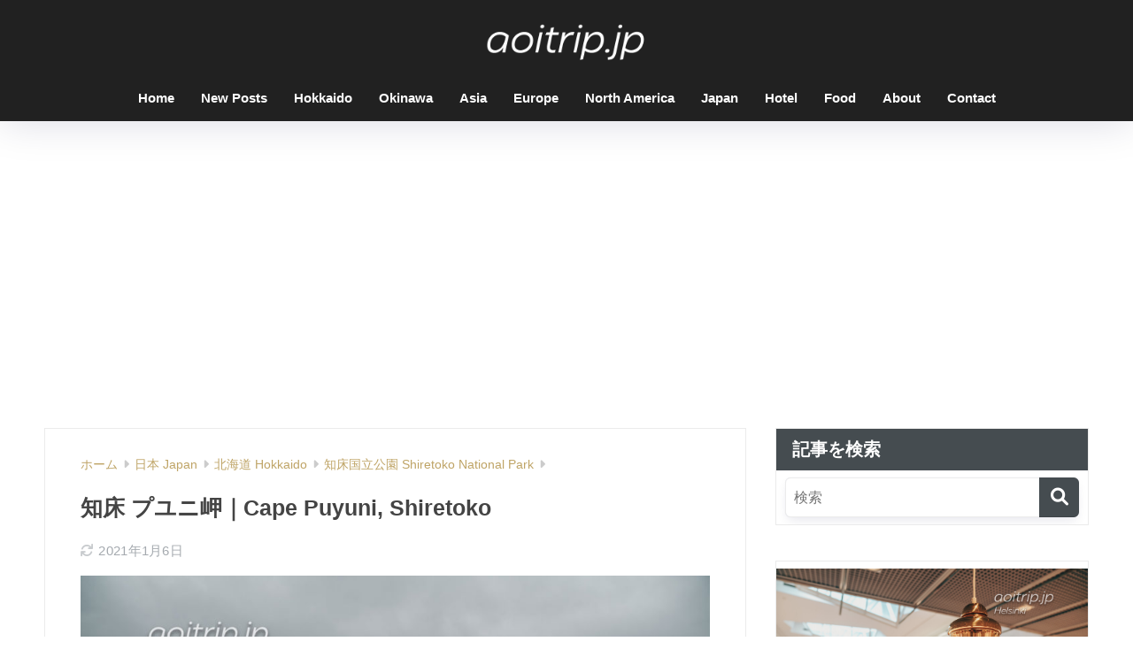

--- FILE ---
content_type: text/html; charset=UTF-8
request_url: https://aoitrip.jp/cape-puyuni/
body_size: 20957
content:
<!doctype html>
<html lang="ja">
<head>
  <meta charset="utf-8">
  <meta http-equiv="X-UA-Compatible" content="IE=edge">
  <meta name="HandheldFriendly" content="True">
  <meta name="MobileOptimized" content="320">
  <meta name="viewport" content="width=device-width, initial-scale=1, viewport-fit=cover"/>
  <meta name="msapplication-TileColor" content="#454c50">
  <meta name="theme-color" content="#454c50">
  <link rel="pingback" href="https://aoitrip.jp/xmlrpc.php">
  <title>知床 プユニ岬｜Cape Puyuni, Shiretoko | あおいとりっぷ</title>
<meta name='robots' content='max-image-preview:large' />
	<style>img:is([sizes="auto" i], [sizes^="auto," i]) { contain-intrinsic-size: 3000px 1500px }</style>
	<link rel='dns-prefetch' href='//stats.wp.com' />
<link rel='dns-prefetch' href='//use.fontawesome.com' />
<link rel="alternate" type="application/rss+xml" title="あおいとりっぷ &raquo; フィード" href="https://aoitrip.jp/feed/" />
<link rel="alternate" type="application/rss+xml" title="あおいとりっぷ &raquo; コメントフィード" href="https://aoitrip.jp/comments/feed/" />
<link rel='stylesheet' id='sng-stylesheet-css' href='https://aoitrip.jp/wp-content/themes/sango-theme/style.min.css?version=3.7.3' type='text/css' media='all' />
<link rel='stylesheet' id='sng-option-css' href='https://aoitrip.jp/wp-content/themes/sango-theme/entry-option.min.css?version=3.7.3' type='text/css' media='all' />
<link rel='stylesheet' id='sng-old-css-css' href='https://aoitrip.jp/wp-content/themes/sango-theme/style-old.min.css?version=3.7.3' type='text/css' media='all' />
<link rel='stylesheet' id='sango_theme_gutenberg-style-css' href='https://aoitrip.jp/wp-content/themes/sango-theme/library/gutenberg/dist/build/style-blocks.css?version=3.7.3' type='text/css' media='all' />
<style id='sango_theme_gutenberg-style-inline-css' type='text/css'>
:root{--sgb-main-color:#454c50;--sgb-pastel-color:#9da5a0;--sgb-accent-color:#bfa466;--sgb-widget-title-color:#ffffff;--sgb-widget-title-bg-color:#454c50;--sgb-bg-color:#ffffff;--wp--preset--color--sango-main:var(--sgb-main-color);--wp--preset--color--sango-pastel:var(--sgb-pastel-color);--wp--preset--color--sango-accent:var(--sgb-accent-color)}
</style>
<link rel='stylesheet' id='sng-fontawesome-css' href='https://use.fontawesome.com/releases/v6.1.1/css/all.css' type='text/css' media='all' />
<link rel='stylesheet' id='wp-block-library-css' href='https://aoitrip.jp/wp-includes/css/dist/block-library/style.min.css?ver=6.8.3' type='text/css' media='all' />
<style id='global-styles-inline-css' type='text/css'>
:root{--wp--preset--aspect-ratio--square: 1;--wp--preset--aspect-ratio--4-3: 4/3;--wp--preset--aspect-ratio--3-4: 3/4;--wp--preset--aspect-ratio--3-2: 3/2;--wp--preset--aspect-ratio--2-3: 2/3;--wp--preset--aspect-ratio--16-9: 16/9;--wp--preset--aspect-ratio--9-16: 9/16;--wp--preset--color--black: #000000;--wp--preset--color--cyan-bluish-gray: #abb8c3;--wp--preset--color--white: #ffffff;--wp--preset--color--pale-pink: #f78da7;--wp--preset--color--vivid-red: #cf2e2e;--wp--preset--color--luminous-vivid-orange: #ff6900;--wp--preset--color--luminous-vivid-amber: #fcb900;--wp--preset--color--light-green-cyan: #7bdcb5;--wp--preset--color--vivid-green-cyan: #00d084;--wp--preset--color--pale-cyan-blue: #8ed1fc;--wp--preset--color--vivid-cyan-blue: #0693e3;--wp--preset--color--vivid-purple: #9b51e0;--wp--preset--color--sango-main: var(--sgb-main-color);--wp--preset--color--sango-pastel: var(--sgb-pastel-color);--wp--preset--color--sango-accent: var(--sgb-accent-color);--wp--preset--color--sango-blue: #009EF3;--wp--preset--color--sango-orange: #ffb36b;--wp--preset--color--sango-red: #f88080;--wp--preset--color--sango-green: #90d581;--wp--preset--color--sango-black: #333;--wp--preset--color--sango-gray: gray;--wp--preset--color--sango-silver: whitesmoke;--wp--preset--color--sango-light-blue: #b4e0fa;--wp--preset--color--sango-light-red: #ffebeb;--wp--preset--color--sango-light-orange: #fff9e6;--wp--preset--gradient--vivid-cyan-blue-to-vivid-purple: linear-gradient(135deg,rgba(6,147,227,1) 0%,rgb(155,81,224) 100%);--wp--preset--gradient--light-green-cyan-to-vivid-green-cyan: linear-gradient(135deg,rgb(122,220,180) 0%,rgb(0,208,130) 100%);--wp--preset--gradient--luminous-vivid-amber-to-luminous-vivid-orange: linear-gradient(135deg,rgba(252,185,0,1) 0%,rgba(255,105,0,1) 100%);--wp--preset--gradient--luminous-vivid-orange-to-vivid-red: linear-gradient(135deg,rgba(255,105,0,1) 0%,rgb(207,46,46) 100%);--wp--preset--gradient--very-light-gray-to-cyan-bluish-gray: linear-gradient(135deg,rgb(238,238,238) 0%,rgb(169,184,195) 100%);--wp--preset--gradient--cool-to-warm-spectrum: linear-gradient(135deg,rgb(74,234,220) 0%,rgb(151,120,209) 20%,rgb(207,42,186) 40%,rgb(238,44,130) 60%,rgb(251,105,98) 80%,rgb(254,248,76) 100%);--wp--preset--gradient--blush-light-purple: linear-gradient(135deg,rgb(255,206,236) 0%,rgb(152,150,240) 100%);--wp--preset--gradient--blush-bordeaux: linear-gradient(135deg,rgb(254,205,165) 0%,rgb(254,45,45) 50%,rgb(107,0,62) 100%);--wp--preset--gradient--luminous-dusk: linear-gradient(135deg,rgb(255,203,112) 0%,rgb(199,81,192) 50%,rgb(65,88,208) 100%);--wp--preset--gradient--pale-ocean: linear-gradient(135deg,rgb(255,245,203) 0%,rgb(182,227,212) 50%,rgb(51,167,181) 100%);--wp--preset--gradient--electric-grass: linear-gradient(135deg,rgb(202,248,128) 0%,rgb(113,206,126) 100%);--wp--preset--gradient--midnight: linear-gradient(135deg,rgb(2,3,129) 0%,rgb(40,116,252) 100%);--wp--preset--font-size--small: 13px;--wp--preset--font-size--medium: 20px;--wp--preset--font-size--large: 36px;--wp--preset--font-size--x-large: 42px;--wp--preset--font-family--default: "Helvetica", "Arial", "Hiragino Kaku Gothic ProN", "Hiragino Sans", YuGothic, "Yu Gothic", "メイリオ", Meiryo, sans-serif;--wp--preset--font-family--notosans: "Noto Sans JP", var(--wp--preset--font-family--default);--wp--preset--font-family--mplusrounded: "M PLUS Rounded 1c", var(--wp--preset--font-family--default);--wp--preset--font-family--dfont: "Quicksand", var(--wp--preset--font-family--default);--wp--preset--spacing--20: 0.44rem;--wp--preset--spacing--30: 0.67rem;--wp--preset--spacing--40: 1rem;--wp--preset--spacing--50: 1.5rem;--wp--preset--spacing--60: 2.25rem;--wp--preset--spacing--70: 3.38rem;--wp--preset--spacing--80: 5.06rem;--wp--preset--shadow--natural: 6px 6px 9px rgba(0, 0, 0, 0.2);--wp--preset--shadow--deep: 12px 12px 50px rgba(0, 0, 0, 0.4);--wp--preset--shadow--sharp: 6px 6px 0px rgba(0, 0, 0, 0.2);--wp--preset--shadow--outlined: 6px 6px 0px -3px rgba(255, 255, 255, 1), 6px 6px rgba(0, 0, 0, 1);--wp--preset--shadow--crisp: 6px 6px 0px rgba(0, 0, 0, 1);--wp--custom--wrap--width: 92%;--wp--custom--wrap--default-width: 800px;--wp--custom--wrap--content-width: 1180px;--wp--custom--wrap--max-width: var(--wp--custom--wrap--content-width);--wp--custom--wrap--side: 30%;--wp--custom--wrap--gap: 2em;--wp--custom--wrap--mobile--padding: 15px;--wp--custom--shadow--large: 0 15px 30px -7px rgba(0, 12, 66, 0.15 );--wp--custom--shadow--large-hover: 0 40px 50px -15px rgba(0, 12, 66, 0.2 );--wp--custom--shadow--medium: 0 6px 13px -3px rgba(0, 12, 66, 0.1), 0 0px 1px rgba(0,30,100, 0.1 );--wp--custom--shadow--medium-hover: 0 12px 45px -9px rgb(0 0 0 / 23%);--wp--custom--shadow--solid: 0 1px 2px 0 rgba(24, 44, 84, 0.1), 0 1px 3px 1px rgba(24, 44, 84, 0.1);--wp--custom--shadow--solid-hover: 0 2px 4px 0 rgba(24, 44, 84, 0.1), 0 2px 8px 0 rgba(24, 44, 84, 0.1);--wp--custom--shadow--small: 0 2px 4px #4385bb12;--wp--custom--rounded--medium: 12px;--wp--custom--rounded--small: 6px;--wp--custom--widget--padding-horizontal: 18px;--wp--custom--widget--padding-vertical: 6px;--wp--custom--widget--icon-margin: 6px;--wp--custom--widget--gap: 2.5em;--wp--custom--entry--gap: 1.5rem;--wp--custom--entry--gap-mobile: 1rem;--wp--custom--entry--border-color: #eaedf2;--wp--custom--animation--fade-in: fadeIn 0.7s ease 0s 1 normal;--wp--custom--animation--header: fadeHeader 1s ease 0s 1 normal;--wp--custom--transition--default: 0.3s ease-in-out;--wp--custom--totop--opacity: 0.6;--wp--custom--totop--right: 18px;--wp--custom--totop--bottom: 20px;--wp--custom--totop--mobile--right: 15px;--wp--custom--totop--mobile--bottom: 10px;--wp--custom--toc--button--opacity: 0.6;--wp--custom--footer--column-gap: 40px;}:root { --wp--style--global--content-size: 900px;--wp--style--global--wide-size: 980px; }:where(body) { margin: 0; }.wp-site-blocks > .alignleft { float: left; margin-right: 2em; }.wp-site-blocks > .alignright { float: right; margin-left: 2em; }.wp-site-blocks > .aligncenter { justify-content: center; margin-left: auto; margin-right: auto; }:where(.wp-site-blocks) > * { margin-block-start: 1.5rem; margin-block-end: 0; }:where(.wp-site-blocks) > :first-child { margin-block-start: 0; }:where(.wp-site-blocks) > :last-child { margin-block-end: 0; }:root { --wp--style--block-gap: 1.5rem; }:root :where(.is-layout-flow) > :first-child{margin-block-start: 0;}:root :where(.is-layout-flow) > :last-child{margin-block-end: 0;}:root :where(.is-layout-flow) > *{margin-block-start: 1.5rem;margin-block-end: 0;}:root :where(.is-layout-constrained) > :first-child{margin-block-start: 0;}:root :where(.is-layout-constrained) > :last-child{margin-block-end: 0;}:root :where(.is-layout-constrained) > *{margin-block-start: 1.5rem;margin-block-end: 0;}:root :where(.is-layout-flex){gap: 1.5rem;}:root :where(.is-layout-grid){gap: 1.5rem;}.is-layout-flow > .alignleft{float: left;margin-inline-start: 0;margin-inline-end: 2em;}.is-layout-flow > .alignright{float: right;margin-inline-start: 2em;margin-inline-end: 0;}.is-layout-flow > .aligncenter{margin-left: auto !important;margin-right: auto !important;}.is-layout-constrained > .alignleft{float: left;margin-inline-start: 0;margin-inline-end: 2em;}.is-layout-constrained > .alignright{float: right;margin-inline-start: 2em;margin-inline-end: 0;}.is-layout-constrained > .aligncenter{margin-left: auto !important;margin-right: auto !important;}.is-layout-constrained > :where(:not(.alignleft):not(.alignright):not(.alignfull)){max-width: var(--wp--style--global--content-size);margin-left: auto !important;margin-right: auto !important;}.is-layout-constrained > .alignwide{max-width: var(--wp--style--global--wide-size);}body .is-layout-flex{display: flex;}.is-layout-flex{flex-wrap: wrap;align-items: center;}.is-layout-flex > :is(*, div){margin: 0;}body .is-layout-grid{display: grid;}.is-layout-grid > :is(*, div){margin: 0;}body{font-family: var(--sgb-font-family);padding-top: 0px;padding-right: 0px;padding-bottom: 0px;padding-left: 0px;}a:where(:not(.wp-element-button)){text-decoration: underline;}:root :where(.wp-element-button, .wp-block-button__link){background-color: #32373c;border-width: 0;color: #fff;font-family: inherit;font-size: inherit;line-height: inherit;padding: calc(0.667em + 2px) calc(1.333em + 2px);text-decoration: none;}.has-black-color{color: var(--wp--preset--color--black) !important;}.has-cyan-bluish-gray-color{color: var(--wp--preset--color--cyan-bluish-gray) !important;}.has-white-color{color: var(--wp--preset--color--white) !important;}.has-pale-pink-color{color: var(--wp--preset--color--pale-pink) !important;}.has-vivid-red-color{color: var(--wp--preset--color--vivid-red) !important;}.has-luminous-vivid-orange-color{color: var(--wp--preset--color--luminous-vivid-orange) !important;}.has-luminous-vivid-amber-color{color: var(--wp--preset--color--luminous-vivid-amber) !important;}.has-light-green-cyan-color{color: var(--wp--preset--color--light-green-cyan) !important;}.has-vivid-green-cyan-color{color: var(--wp--preset--color--vivid-green-cyan) !important;}.has-pale-cyan-blue-color{color: var(--wp--preset--color--pale-cyan-blue) !important;}.has-vivid-cyan-blue-color{color: var(--wp--preset--color--vivid-cyan-blue) !important;}.has-vivid-purple-color{color: var(--wp--preset--color--vivid-purple) !important;}.has-sango-main-color{color: var(--wp--preset--color--sango-main) !important;}.has-sango-pastel-color{color: var(--wp--preset--color--sango-pastel) !important;}.has-sango-accent-color{color: var(--wp--preset--color--sango-accent) !important;}.has-sango-blue-color{color: var(--wp--preset--color--sango-blue) !important;}.has-sango-orange-color{color: var(--wp--preset--color--sango-orange) !important;}.has-sango-red-color{color: var(--wp--preset--color--sango-red) !important;}.has-sango-green-color{color: var(--wp--preset--color--sango-green) !important;}.has-sango-black-color{color: var(--wp--preset--color--sango-black) !important;}.has-sango-gray-color{color: var(--wp--preset--color--sango-gray) !important;}.has-sango-silver-color{color: var(--wp--preset--color--sango-silver) !important;}.has-sango-light-blue-color{color: var(--wp--preset--color--sango-light-blue) !important;}.has-sango-light-red-color{color: var(--wp--preset--color--sango-light-red) !important;}.has-sango-light-orange-color{color: var(--wp--preset--color--sango-light-orange) !important;}.has-black-background-color{background-color: var(--wp--preset--color--black) !important;}.has-cyan-bluish-gray-background-color{background-color: var(--wp--preset--color--cyan-bluish-gray) !important;}.has-white-background-color{background-color: var(--wp--preset--color--white) !important;}.has-pale-pink-background-color{background-color: var(--wp--preset--color--pale-pink) !important;}.has-vivid-red-background-color{background-color: var(--wp--preset--color--vivid-red) !important;}.has-luminous-vivid-orange-background-color{background-color: var(--wp--preset--color--luminous-vivid-orange) !important;}.has-luminous-vivid-amber-background-color{background-color: var(--wp--preset--color--luminous-vivid-amber) !important;}.has-light-green-cyan-background-color{background-color: var(--wp--preset--color--light-green-cyan) !important;}.has-vivid-green-cyan-background-color{background-color: var(--wp--preset--color--vivid-green-cyan) !important;}.has-pale-cyan-blue-background-color{background-color: var(--wp--preset--color--pale-cyan-blue) !important;}.has-vivid-cyan-blue-background-color{background-color: var(--wp--preset--color--vivid-cyan-blue) !important;}.has-vivid-purple-background-color{background-color: var(--wp--preset--color--vivid-purple) !important;}.has-sango-main-background-color{background-color: var(--wp--preset--color--sango-main) !important;}.has-sango-pastel-background-color{background-color: var(--wp--preset--color--sango-pastel) !important;}.has-sango-accent-background-color{background-color: var(--wp--preset--color--sango-accent) !important;}.has-sango-blue-background-color{background-color: var(--wp--preset--color--sango-blue) !important;}.has-sango-orange-background-color{background-color: var(--wp--preset--color--sango-orange) !important;}.has-sango-red-background-color{background-color: var(--wp--preset--color--sango-red) !important;}.has-sango-green-background-color{background-color: var(--wp--preset--color--sango-green) !important;}.has-sango-black-background-color{background-color: var(--wp--preset--color--sango-black) !important;}.has-sango-gray-background-color{background-color: var(--wp--preset--color--sango-gray) !important;}.has-sango-silver-background-color{background-color: var(--wp--preset--color--sango-silver) !important;}.has-sango-light-blue-background-color{background-color: var(--wp--preset--color--sango-light-blue) !important;}.has-sango-light-red-background-color{background-color: var(--wp--preset--color--sango-light-red) !important;}.has-sango-light-orange-background-color{background-color: var(--wp--preset--color--sango-light-orange) !important;}.has-black-border-color{border-color: var(--wp--preset--color--black) !important;}.has-cyan-bluish-gray-border-color{border-color: var(--wp--preset--color--cyan-bluish-gray) !important;}.has-white-border-color{border-color: var(--wp--preset--color--white) !important;}.has-pale-pink-border-color{border-color: var(--wp--preset--color--pale-pink) !important;}.has-vivid-red-border-color{border-color: var(--wp--preset--color--vivid-red) !important;}.has-luminous-vivid-orange-border-color{border-color: var(--wp--preset--color--luminous-vivid-orange) !important;}.has-luminous-vivid-amber-border-color{border-color: var(--wp--preset--color--luminous-vivid-amber) !important;}.has-light-green-cyan-border-color{border-color: var(--wp--preset--color--light-green-cyan) !important;}.has-vivid-green-cyan-border-color{border-color: var(--wp--preset--color--vivid-green-cyan) !important;}.has-pale-cyan-blue-border-color{border-color: var(--wp--preset--color--pale-cyan-blue) !important;}.has-vivid-cyan-blue-border-color{border-color: var(--wp--preset--color--vivid-cyan-blue) !important;}.has-vivid-purple-border-color{border-color: var(--wp--preset--color--vivid-purple) !important;}.has-sango-main-border-color{border-color: var(--wp--preset--color--sango-main) !important;}.has-sango-pastel-border-color{border-color: var(--wp--preset--color--sango-pastel) !important;}.has-sango-accent-border-color{border-color: var(--wp--preset--color--sango-accent) !important;}.has-sango-blue-border-color{border-color: var(--wp--preset--color--sango-blue) !important;}.has-sango-orange-border-color{border-color: var(--wp--preset--color--sango-orange) !important;}.has-sango-red-border-color{border-color: var(--wp--preset--color--sango-red) !important;}.has-sango-green-border-color{border-color: var(--wp--preset--color--sango-green) !important;}.has-sango-black-border-color{border-color: var(--wp--preset--color--sango-black) !important;}.has-sango-gray-border-color{border-color: var(--wp--preset--color--sango-gray) !important;}.has-sango-silver-border-color{border-color: var(--wp--preset--color--sango-silver) !important;}.has-sango-light-blue-border-color{border-color: var(--wp--preset--color--sango-light-blue) !important;}.has-sango-light-red-border-color{border-color: var(--wp--preset--color--sango-light-red) !important;}.has-sango-light-orange-border-color{border-color: var(--wp--preset--color--sango-light-orange) !important;}.has-vivid-cyan-blue-to-vivid-purple-gradient-background{background: var(--wp--preset--gradient--vivid-cyan-blue-to-vivid-purple) !important;}.has-light-green-cyan-to-vivid-green-cyan-gradient-background{background: var(--wp--preset--gradient--light-green-cyan-to-vivid-green-cyan) !important;}.has-luminous-vivid-amber-to-luminous-vivid-orange-gradient-background{background: var(--wp--preset--gradient--luminous-vivid-amber-to-luminous-vivid-orange) !important;}.has-luminous-vivid-orange-to-vivid-red-gradient-background{background: var(--wp--preset--gradient--luminous-vivid-orange-to-vivid-red) !important;}.has-very-light-gray-to-cyan-bluish-gray-gradient-background{background: var(--wp--preset--gradient--very-light-gray-to-cyan-bluish-gray) !important;}.has-cool-to-warm-spectrum-gradient-background{background: var(--wp--preset--gradient--cool-to-warm-spectrum) !important;}.has-blush-light-purple-gradient-background{background: var(--wp--preset--gradient--blush-light-purple) !important;}.has-blush-bordeaux-gradient-background{background: var(--wp--preset--gradient--blush-bordeaux) !important;}.has-luminous-dusk-gradient-background{background: var(--wp--preset--gradient--luminous-dusk) !important;}.has-pale-ocean-gradient-background{background: var(--wp--preset--gradient--pale-ocean) !important;}.has-electric-grass-gradient-background{background: var(--wp--preset--gradient--electric-grass) !important;}.has-midnight-gradient-background{background: var(--wp--preset--gradient--midnight) !important;}.has-small-font-size{font-size: var(--wp--preset--font-size--small) !important;}.has-medium-font-size{font-size: var(--wp--preset--font-size--medium) !important;}.has-large-font-size{font-size: var(--wp--preset--font-size--large) !important;}.has-x-large-font-size{font-size: var(--wp--preset--font-size--x-large) !important;}.has-default-font-family{font-family: var(--wp--preset--font-family--default) !important;}.has-notosans-font-family{font-family: var(--wp--preset--font-family--notosans) !important;}.has-mplusrounded-font-family{font-family: var(--wp--preset--font-family--mplusrounded) !important;}.has-dfont-font-family{font-family: var(--wp--preset--font-family--dfont) !important;}
:root :where(.wp-block-button .wp-block-button__link){background-color: var(--wp--preset--color--sango-main);border-radius: var(--wp--custom--rounded--medium);color: #fff;font-size: 18px;font-weight: 600;padding-top: 0.4em;padding-right: 1.3em;padding-bottom: 0.4em;padding-left: 1.3em;}
:root :where(.wp-block-pullquote){font-size: 1.5em;line-height: 1.6;}
</style>
<link rel='stylesheet' id='contact-form-7-css' href='https://aoitrip.jp/wp-content/plugins/contact-form-7/includes/css/styles.css' type='text/css' media='all' />
<link rel='stylesheet' id='child-style-css' href='https://aoitrip.jp/wp-content/themes/sango-theme-child/style.css' type='text/css' media='all' />
<link rel='stylesheet' id='jetpack-subscriptions-css' href='https://aoitrip.jp/wp-content/plugins/jetpack/_inc/build/subscriptions/subscriptions.min.css' type='text/css' media='all' />
<script type="text/javascript" src="https://aoitrip.jp/wp-includes/js/jquery/jquery.min.js?ver=3.7.1" id="jquery-core-js"></script>
<script type="text/javascript" src="https://aoitrip.jp/wp-includes/js/jquery/jquery-migrate.min.js?ver=3.4.1" id="jquery-migrate-js"></script>
<link rel="https://api.w.org/" href="https://aoitrip.jp/wp-json/" /><link rel="alternate" title="JSON" type="application/json" href="https://aoitrip.jp/wp-json/wp/v2/posts/48145" /><link rel="EditURI" type="application/rsd+xml" title="RSD" href="https://aoitrip.jp/xmlrpc.php?rsd" />
<link rel="canonical" href="https://aoitrip.jp/cape-puyuni/" />
<link rel='shortlink' href='https://aoitrip.jp/?p=48145' />
<link rel="alternate" title="oEmbed (JSON)" type="application/json+oembed" href="https://aoitrip.jp/wp-json/oembed/1.0/embed?url=https%3A%2F%2Faoitrip.jp%2Fcape-puyuni%2F" />
<link rel="alternate" title="oEmbed (XML)" type="text/xml+oembed" href="https://aoitrip.jp/wp-json/oembed/1.0/embed?url=https%3A%2F%2Faoitrip.jp%2Fcape-puyuni%2F&#038;format=xml" />
	<style>img#wpstats{display:none}</style>
		<meta name="description" content="世界遺産知床のウトロの町の先にあるプユニ岬（Cape Puyuni）訪問の旅行記。現地の写真を掲載。" /><meta property="og:title" content="知床 プユニ岬｜Cape Puyuni, Shiretoko" />
<meta property="og:description" content="世界遺産知床のウトロの町の先にあるプユニ岬（Cape Puyuni）訪問の旅行記。現地の写真を掲載。" />
<meta property="og:type" content="article" />
<meta property="og:url" content="https://aoitrip.jp/cape-puyuni/" />
<meta property="og:image" content="https://aoitrip.jp/wp-content/uploads/2020/09/DSC07737-1024x683.jpg" />
<meta name="thumbnail" content="https://aoitrip.jp/wp-content/uploads/2020/09/DSC07737-1024x683.jpg" />
<meta property="og:site_name" content="あおいとりっぷ" />
<meta name="twitter:card" content="summary_large_image" />
<meta property="fb:app_id" content="134255947364444">    <style>
    .home #container .header, #divheader, .sidelong__article:first-child, .sidelong__article:nth-child(2), .cardtype__article, .sidelong__article, .fab-btn, #header-image, #divheader, .post-tab, .mobile-nav ul, .wp-block-sgb-hero .header-image {
      animation: none;
    }
    </style>
    <!-- Google Tag Manager -->
<script>(function(w,d,s,l,i){w[l]=w[l]||[];w[l].push({'gtm.start':
new Date().getTime(),event:'gtm.js'});var f=d.getElementsByTagName(s)[0],
j=d.createElement(s),dl=l!='dataLayer'?'&l='+l:'';j.async=true;j.src=
'https://www.googletagmanager.com/gtm.js?id='+i+dl;f.parentNode.insertBefore(j,f);
})(window,document,'script','dataLayer','GTM-NJ3J6T9');</script>
<!-- End Google Tag Manager -->

<script async defer src="https://widget.getyourguide.com/v2/widget.js"></script>

<meta name = "fo-verify" content = "f922a843-f133-41bb-ad09-2b22a3693523"><script type="text/javascript">
  var vglnk = {key: '36fa0e6696cab1d200de98eff88bc54d'};
  (function(d, t) {var s = d.createElement(t);
    s.type = 'text/javascript';s.async = true;
    s.src = '//cdn.viglink.com/api/vglnk.js';
    var r = d.getElementsByTagName(t)[0];
    r.parentNode.insertBefore(s, r);
  }(document, 'script'));
</script><style type="text/css" id="custom-background-css">
body.custom-background { background-color: #ffffff; }
</style>
	<link rel="icon" href="https://aoitrip.jp/wp-content/uploads/2019/11/cropped-aoitrip_logo_a01-32x32.png" sizes="32x32" />
<link rel="icon" href="https://aoitrip.jp/wp-content/uploads/2019/11/cropped-aoitrip_logo_a01-192x192.png" sizes="192x192" />
<link rel="apple-touch-icon" href="https://aoitrip.jp/wp-content/uploads/2019/11/cropped-aoitrip_logo_a01-180x180.png" />
<meta name="msapplication-TileImage" content="https://aoitrip.jp/wp-content/uploads/2019/11/cropped-aoitrip_logo_a01-270x270.png" />
		<style type="text/css" id="wp-custom-css">
			.box32 .box-title {
	background: #bfa466;
}

.box32 {
	background: #fff;
}

.box3 {
	background: #fff;
	border: solid 0.5px #a0a0a0;
}

.entry-content pre {
	background: #fff;
}

.entry-content ol {
	border: solid 1px #a0a0a0;
	border-radius: 0px;
}

.entry-content ul {
	border: solid 1px #a0a0a0;
	border-radius: 0px;
}

.entry-content table {
	border: 1px solid #e0e0e0;
}

.entry-content th {
	border: 1px solid #e0e0e0;
	background: #f5f5f5;
	text-align: left;
}

.entry-content tr {
	border: 1px solid #e0e0e0;
}

.entry-content td {
	border: 1px solid #e0e0e0;
	text-align: left;
}

.entry-content tr:not(:last-child) {
	border: 1px solid #e0e0e0;
}

.entry-content table.tb-responsive {
		border: 1px;
}

.linkto {
	height: 110px;
}

.memo {
	background : #f8f8f8;
}

.memo_ttl {
	color: #bfa466;
}

.memo_ttl:before {
	display: none;
}

/* ブロックエディタの表の枠線の太さ */
.entry-content .wp-block-table th,
.entry-content th, 
.entry-content .wp-block-table td,
.entry-content td {
    padding: 7px;
    border: 1px solid #e0e0e0;
    text-align: left;
}

.disclosure {
    font-size: 0.8em;
}		</style>
		<style> a{color:#bfa466}.header, .drawer__title{background-color:#212121}#logo a{color:#454c50}.desktop-nav li a , .mobile-nav li a, #drawer__open, .header-search__open, .drawer__title{color:#ffffff}.drawer__title__close span, .drawer__title__close span:before{background:#ffffff}.desktop-nav li:after{background:#ffffff}.mobile-nav .current-menu-item{border-bottom-color:#ffffff}.widgettitle, .sidebar .wp-block-group h2, .drawer .wp-block-group h2{color:#ffffff;background-color:#454c50}#footer-menu a, .copyright{color:#ffffff}#footer-menu{background-color:#212121}.footer{background-color:#e0e4eb}.footer, .footer a, .footer .widget ul li a{color:#3c3c3c}body{font-size:98%}@media only screen and (min-width:481px){body{font-size:104%}}@media only screen and (min-width:1030px){body{font-size:104%}}.totop{background:#000000}.header-info a{color:#FFF;background:linear-gradient(95deg, #738bff, #85e3ec)}.fixed-menu ul{background:#FFF}.fixed-menu a{color:#a2a7ab}.fixed-menu .current-menu-item a, .fixed-menu ul li a.active{color:#009EF3}.post-tab{background:#FFF}.post-tab > div{color:#a7a7a7}body{--sgb-font-family:var(--wp--preset--font-family--default)}#fixed_sidebar{top:0px}:target{scroll-margin-top:0px}.Threads:before{background-image:url("https://aoitrip.jp/wp-content/themes/sango-theme/library/images/threads.svg")}.profile-sns li .Threads:before{background-image:url("https://aoitrip.jp/wp-content/themes/sango-theme/library/images/threads-outline.svg")}.post, .sidebar .widget, .archive-header{border:solid 1px rgba(0,0,0,.08)}.one-column .post{border:none}.sidebar .widget .widget{border:none}.sidebar .widget_search input{border:solid 1px #ececec}.sidelong__article{border:solid 1px #ececec}.body_bc{background-color:ffffff}</style><style> .sgb-toc-button{background-color:#454c50}</style>
</head>
<body class="wp-singular post-template-default single single-post postid-48145 single-format-standard custom-background wp-theme-sango-theme wp-child-theme-sango-theme-child fa5 layout-squared parts-squared posts-squared">
<!-- Google Tag Manager (noscript) -->
<noscript><iframe src="https://www.googletagmanager.com/ns.html?id=GTM-NJ3J6T9"
height="0" width="0" style="display:none;visibility:hidden"></iframe></noscript>
<!-- End Google Tag Manager (noscript) -->
    <div id="container">
    <header class="header header--center">
            <div id="inner-header" class="wrap">
    <div id="logo" class="header-logo h1 dfont">
    <a href="https://aoitrip.jp/" class="header-logo__link">
              <img src="https://aoitrip.jp/wp-content/uploads/2019/02/aoitrip_logo06.png" alt="あおいとりっぷ" width="692" height="176" class="header-logo__img">
                </a>
  </div>
  <div class="header-search">
    <input type="checkbox" class="header-search__input" id="header-search-input" onclick="document.querySelector('.header-search__modal .searchform__input').focus()">
  <label class="header-search__close" for="header-search-input"></label>
  <div class="header-search__modal">
    <form role="search" method="get" class="searchform" action="https://aoitrip.jp/">
  <div>
    <input type="search" class="searchform__input" name="s" value="" placeholder="検索" />
    <button type="submit" class="searchform__submit" aria-label="検索"><i class="fas fa-search" aria-hidden="true"></i></button>
  </div>
</form>  </div>
</div>  <nav class="desktop-nav clearfix"><ul id="menu-%e3%82%b0%e3%83%ad%e3%83%bc%e3%83%90%e3%83%ab%e3%83%8a%e3%83%93" class="menu"><li id="menu-item-7537" class="menu-item menu-item-type-custom menu-item-object-custom menu-item-home menu-item-7537"><a href="https://aoitrip.jp/">Home</a></li>
<li id="menu-item-35766" class="menu-item menu-item-type-post_type menu-item-object-page current_page_parent menu-item-35766"><a href="https://aoitrip.jp/posts/">New Posts</a></li>
<li id="menu-item-45910" class="menu-item menu-item-type-taxonomy menu-item-object-category current-post-ancestor menu-item-has-children menu-item-45910"><a href="https://aoitrip.jp/category/japan/hokkaido/">Hokkaido</a>
<ul class="sub-menu">
	<li id="menu-item-62825" class="menu-item menu-item-type-taxonomy menu-item-object-category menu-item-62825"><a href="https://aoitrip.jp/category/japan/hokkaido/sapporo/">札幌 Sapporo</a></li>
	<li id="menu-item-62826" class="menu-item menu-item-type-taxonomy menu-item-object-category menu-item-62826"><a href="https://aoitrip.jp/category/japan/hokkaido/otaru/">小樽 Otaru</a></li>
	<li id="menu-item-62827" class="menu-item menu-item-type-taxonomy menu-item-object-category menu-item-62827"><a href="https://aoitrip.jp/category/japan/hokkaido/shikotsu-toya-national-park/">支笏洞爺国立公園 Shikotsu Toya National Park</a></li>
	<li id="menu-item-62828" class="menu-item menu-item-type-taxonomy menu-item-object-category menu-item-62828"><a href="https://aoitrip.jp/category/japan/hokkaido/hakodate/">函館 Hakodate</a></li>
	<li id="menu-item-62829" class="menu-item menu-item-type-taxonomy menu-item-object-category menu-item-62829"><a href="https://aoitrip.jp/category/japan/hokkaido/biei/">美瑛 Biei</a></li>
	<li id="menu-item-62830" class="menu-item menu-item-type-taxonomy menu-item-object-category menu-item-62830"><a href="https://aoitrip.jp/category/japan/hokkaido/furano/">富良野 Furano</a></li>
	<li id="menu-item-62831" class="menu-item menu-item-type-taxonomy menu-item-object-category menu-item-62831"><a href="https://aoitrip.jp/category/japan/hokkaido/asahikawa/">旭川 Asahikawa</a></li>
	<li id="menu-item-62832" class="menu-item menu-item-type-taxonomy menu-item-object-category current-post-ancestor current-menu-parent current-post-parent menu-item-62832"><a href="https://aoitrip.jp/category/japan/hokkaido/shiretoko-national-park/">知床国立公園 Shiretoko National Park</a></li>
	<li id="menu-item-62833" class="menu-item menu-item-type-taxonomy menu-item-object-category menu-item-62833"><a href="https://aoitrip.jp/category/japan/hokkaido/abashiri/">網走 Abashiri</a></li>
	<li id="menu-item-62834" class="menu-item menu-item-type-taxonomy menu-item-object-category menu-item-62834"><a href="https://aoitrip.jp/category/japan/hokkaido/akan-mashu-national-park/">阿寒摩周国立公園 Akan Mashu National Park</a></li>
	<li id="menu-item-62835" class="menu-item menu-item-type-taxonomy menu-item-object-category menu-item-62835"><a href="https://aoitrip.jp/category/japan/hokkaido/kushiro/">釧路 Kushiro</a></li>
	<li id="menu-item-62836" class="menu-item menu-item-type-taxonomy menu-item-object-category menu-item-62836"><a href="https://aoitrip.jp/category/japan/hokkaido/shimukappu/">占冠 Shimukappu（トマム）</a></li>
</ul>
</li>
<li id="menu-item-43776" class="menu-item menu-item-type-taxonomy menu-item-object-category menu-item-43776"><a href="https://aoitrip.jp/category/japan/okinawa/">Okinawa</a></li>
<li id="menu-item-2298" class="menu-item menu-item-type-custom menu-item-object-custom menu-item-has-children menu-item-2298"><a href="http://aoitrip.jp/tag/asia/">Asia</a>
<ul class="sub-menu">
	<li id="menu-item-22408" class="menu-item menu-item-type-taxonomy menu-item-object-category menu-item-22408"><a href="https://aoitrip.jp/category/singapore/">シンガポール Singapore</a></li>
	<li id="menu-item-7806" class="menu-item menu-item-type-taxonomy menu-item-object-category menu-item-7806"><a href="https://aoitrip.jp/category/malaysia/">マレーシア Malaysia</a></li>
	<li id="menu-item-1803" class="menu-item menu-item-type-taxonomy menu-item-object-category menu-item-1803"><a href="https://aoitrip.jp/category/taiwan/">台湾 Taiwan</a></li>
	<li id="menu-item-2301" class="menu-item menu-item-type-taxonomy menu-item-object-category menu-item-2301"><a href="https://aoitrip.jp/category/hong-kong/">香港 Hong Kong</a></li>
	<li id="menu-item-66518" class="menu-item menu-item-type-taxonomy menu-item-object-category menu-item-66518"><a href="https://aoitrip.jp/category/macau/">マカオ Macau</a></li>
	<li id="menu-item-7027" class="menu-item menu-item-type-taxonomy menu-item-object-category menu-item-7027"><a href="https://aoitrip.jp/category/china/">中国 China</a></li>
	<li id="menu-item-3066" class="menu-item menu-item-type-taxonomy menu-item-object-category menu-item-3066"><a href="https://aoitrip.jp/category/thailand/">タイ Thailand</a></li>
	<li id="menu-item-640" class="menu-item menu-item-type-taxonomy menu-item-object-category menu-item-640"><a href="https://aoitrip.jp/category/indonesia/">インドネシア Indonesia</a></li>
	<li id="menu-item-230" class="menu-item menu-item-type-taxonomy menu-item-object-category menu-item-230"><a href="https://aoitrip.jp/category/vietnam/">ベトナム Vietnam</a></li>
	<li id="menu-item-25298" class="menu-item menu-item-type-taxonomy menu-item-object-category menu-item-25298"><a href="https://aoitrip.jp/category/laos/">ラオス Laos</a></li>
	<li id="menu-item-15829" class="menu-item menu-item-type-taxonomy menu-item-object-category menu-item-15829"><a href="https://aoitrip.jp/category/cambodia/">カンボジア Cambodia</a></li>
</ul>
</li>
<li id="menu-item-2299" class="menu-item menu-item-type-custom menu-item-object-custom menu-item-has-children menu-item-2299"><a href="http://aoitrip.jp/tag/europe/">Europe</a>
<ul class="sub-menu">
	<li id="menu-item-3443" class="menu-item menu-item-type-taxonomy menu-item-object-category menu-item-3443"><a href="https://aoitrip.jp/category/spain/">スペイン Spain</a></li>
	<li id="menu-item-8463" class="menu-item menu-item-type-taxonomy menu-item-object-category menu-item-8463"><a href="https://aoitrip.jp/category/croatia/">クロアチア Croatia</a></li>
	<li id="menu-item-22625" class="menu-item menu-item-type-taxonomy menu-item-object-category menu-item-22625"><a href="https://aoitrip.jp/category/switzerland/">スイス Switzerland</a></li>
	<li id="menu-item-24108" class="menu-item menu-item-type-taxonomy menu-item-object-category menu-item-24108"><a href="https://aoitrip.jp/category/austria/">オーストリア Austria</a></li>
	<li id="menu-item-31870" class="menu-item menu-item-type-taxonomy menu-item-object-category menu-item-31870"><a href="https://aoitrip.jp/category/finland/">フィンランド Finland</a></li>
	<li id="menu-item-32641" class="menu-item menu-item-type-taxonomy menu-item-object-category menu-item-32641"><a href="https://aoitrip.jp/category/estonia/">エストニア Estonia</a></li>
	<li id="menu-item-33293" class="menu-item menu-item-type-taxonomy menu-item-object-category menu-item-33293"><a href="https://aoitrip.jp/category/lithuania/">リトアニア Lithuania</a></li>
	<li id="menu-item-37304" class="menu-item menu-item-type-taxonomy menu-item-object-category menu-item-37304"><a href="https://aoitrip.jp/category/latvia/">ラトビア Latvia</a></li>
	<li id="menu-item-1094" class="menu-item menu-item-type-taxonomy menu-item-object-category menu-item-1094"><a href="https://aoitrip.jp/category/italy/">イタリア Italy</a></li>
</ul>
</li>
<li id="menu-item-2297" class="menu-item menu-item-type-custom menu-item-object-custom menu-item-has-children menu-item-2297"><a href="http://aoitrip.jp/tag/north-america">North America</a>
<ul class="sub-menu">
	<li id="menu-item-3704" class="menu-item menu-item-type-taxonomy menu-item-object-category menu-item-3704"><a href="https://aoitrip.jp/category/united-states-of-america/">アメリカ合衆国 United States of America</a></li>
	<li id="menu-item-4222" class="menu-item menu-item-type-taxonomy menu-item-object-category menu-item-4222"><a href="https://aoitrip.jp/category/hawaii/">ハワイ Hawaii</a></li>
</ul>
</li>
<li id="menu-item-35136" class="menu-item menu-item-type-taxonomy menu-item-object-category current-post-ancestor menu-item-35136"><a href="https://aoitrip.jp/category/japan/">Japan</a></li>
<li id="menu-item-2296" class="menu-item menu-item-type-custom menu-item-object-custom menu-item-has-children menu-item-2296"><a href="http://aoitrip.jp/tag/hotel">Hotel</a>
<ul class="sub-menu">
	<li id="menu-item-17970" class="menu-item menu-item-type-post_type menu-item-object-post menu-item-17970"><a href="https://aoitrip.jp/hotels/">滞在ホテル一覧表</a></li>
	<li id="menu-item-17508" class="menu-item menu-item-type-custom menu-item-object-custom menu-item-17508"><a href="https://aoitrip.jp/tag/marriott-international">マリオットインターナショナル Marriott</a></li>
	<li id="menu-item-17510" class="menu-item menu-item-type-custom menu-item-object-custom menu-item-17510"><a href="https://aoitrip.jp/tag/accorhotels">アコーホテルズ AccorHotels</a></li>
	<li id="menu-item-60793" class="menu-item menu-item-type-custom menu-item-object-custom menu-item-60793"><a href="https://aoitrip.jp/tag/hilton-hotels-and-resorts">ヒルトン ホテルズ＆リゾーツ Hilton Hotels</a></li>
	<li id="menu-item-17597" class="menu-item menu-item-type-custom menu-item-object-custom menu-item-17597"><a href="https://aoitrip.jp/tag/intercontinental-hotels-group">インターコンチネンタルホテルグループ IHG</a></li>
	<li id="menu-item-30042" class="menu-item menu-item-type-custom menu-item-object-custom menu-item-30042"><a href="https://aoitrip.jp/tag/paradores-de-turismo">スペインのパラドール Paradores</a></li>
	<li id="menu-item-51702" class="menu-item menu-item-type-custom menu-item-object-custom menu-item-51702"><a href="https://aoitrip.jp/tag/tsuruga">北海道の温泉旅館 鶴雅 Tsuruga</a></li>
	<li id="menu-item-61312" class="menu-item menu-item-type-custom menu-item-object-custom menu-item-61312"><a href="https://aoitrip.jp/tag/hoshino-resorts">星野リゾート Hoshino Reosrts</a></li>
</ul>
</li>
<li id="menu-item-37081" class="menu-item menu-item-type-custom menu-item-object-custom menu-item-37081"><a href="https://aoitrip.jp/tag/food">Food</a></li>
<li id="menu-item-20512" class="menu-item menu-item-type-post_type menu-item-object-page menu-item-20512"><a href="https://aoitrip.jp/about/">About</a></li>
<li id="menu-item-35803" class="menu-item menu-item-type-post_type menu-item-object-page menu-item-35803"><a href="https://aoitrip.jp/contact/">Contact</a></li>
</ul></nav></div>
    </header>
      <div id="content">
    <div id="inner-content" class="wrap cf">
      <main id="main">
                  <article id="entry" class="post-48145 post type-post status-publish format-standard has-post-thumbnail category-shiretoko-national-park tag-world-heritage">
            <header class="article-header entry-header">
  <nav id="breadcrumb" class="breadcrumb"><ul itemscope itemtype="http://schema.org/BreadcrumbList"><li itemprop="itemListElement" itemscope itemtype="http://schema.org/ListItem"><a href="https://aoitrip.jp" itemprop="item"><span itemprop="name">ホーム</span></a><meta itemprop="position" content="1" /></li><li itemprop="itemListElement" itemscope itemtype="http://schema.org/ListItem"><a href="https://aoitrip.jp/category/japan/" itemprop="item"><span itemprop="name">日本 Japan</span></a><meta itemprop="position" content="2" /></li><li itemprop="itemListElement" itemscope itemtype="http://schema.org/ListItem"><a href="https://aoitrip.jp/category/japan/hokkaido/" itemprop="item"><span itemprop="name">北海道 Hokkaido</span></a><meta itemprop="position" content="3" /></li><li itemprop="itemListElement" itemscope itemtype="http://schema.org/ListItem"><a href="https://aoitrip.jp/category/japan/hokkaido/shiretoko-national-park/" itemprop="item"><span itemprop="name">知床国立公園 Shiretoko National Park</span></a><meta itemprop="position" content="4" /></li></ul></nav>  <h1 class="entry-title single-title">知床 プユニ岬｜Cape Puyuni, Shiretoko</h1>
  <div class="entry-meta vcard">
    <time class="updated entry-time" itemprop="dateModified" datetime="2021-01-06">2021年1月6日</time>  </div>
      <p class="post-thumbnail"><img width="940" height="627" src="https://aoitrip.jp/wp-content/uploads/2020/09/DSC07737-940x627.jpg" class="attachment-thumb-940 size-thumb-940 wp-post-image" alt="知床 プユニ岬｜Cape Puyuni, Shiretoko" decoding="async" fetchpriority="high" srcset="https://aoitrip.jp/wp-content/uploads/2020/09/DSC07737-940x627.jpg 940w, https://aoitrip.jp/wp-content/uploads/2020/09/DSC07737-300x200.jpg 300w, https://aoitrip.jp/wp-content/uploads/2020/09/DSC07737-1024x683.jpg 1024w, https://aoitrip.jp/wp-content/uploads/2020/09/DSC07737-768x512.jpg 768w, https://aoitrip.jp/wp-content/uploads/2020/09/DSC07737-1536x1025.jpg 1536w, https://aoitrip.jp/wp-content/uploads/2020/09/DSC07737.jpg 1920w" sizes="(max-width: 940px) 100vw, 940px" /></p>
        <input type="checkbox" id="fab">
    <label class="fab-btn extended-fab main-c" for="fab"><i class="fas fa-share-alt" aria-hidden="true"></i></label>
    <label class="fab__close-cover" for="fab"></label>
        <div id="fab__contents">
      <div class="fab__contents-main dfont">
        <label class="fab__contents__close" for="fab"><span></span></label>
        <p class="fab__contents_title">SHARE</p>
                  <div class="fab__contents_img" style="background-image: url(https://aoitrip.jp/wp-content/uploads/2020/09/DSC07737-520x300.jpg);">
          </div>
                  <div class="sns-btn sns-dif">
          <ul>
        <!-- twitter -->
        <li class="tw sns-btn__item">
          <a href="https://twitter.com/intent/tweet?url=https%3A%2F%2Faoitrip.jp%2Fcape-puyuni%2F&text=%E7%9F%A5%E5%BA%8A+%E3%83%97%E3%83%A6%E3%83%8B%E5%B2%AC%EF%BD%9CCape+Puyuni%2C+Shiretoko%EF%BD%9C%E3%81%82%E3%81%8A%E3%81%84%E3%81%A8%E3%82%8A%E3%81%A3%E3%81%B7" target="_blank" rel="nofollow noopener noreferrer" aria-label="Twitterでシェアする">
            <i class="fab fa-twitter" aria-hidden="true"></i>            <span class="share_txt">ツイート</span>
          </a>
                  </li>
        <!-- facebook -->
        <li class="fb sns-btn__item">
          <a href="https://www.facebook.com/share.php?u=https%3A%2F%2Faoitrip.jp%2Fcape-puyuni%2F" target="_blank" rel="nofollow noopener noreferrer" aria-label="Facebookでシェアする">
            <i class="fab fa-facebook" aria-hidden="true"></i>            <span class="share_txt">シェア</span>
          </a>
                  </li>
        <!-- はてなブックマーク -->
        <li class="hatebu sns-btn__item">
          <a href="http://b.hatena.ne.jp/add?mode=confirm&url=https%3A%2F%2Faoitrip.jp%2Fcape-puyuni%2F&title=%E7%9F%A5%E5%BA%8A+%E3%83%97%E3%83%A6%E3%83%8B%E5%B2%AC%EF%BD%9CCape+Puyuni%2C+Shiretoko%EF%BD%9C%E3%81%82%E3%81%8A%E3%81%84%E3%81%A8%E3%82%8A%E3%81%A3%E3%81%B7" target="_blank" rel="nofollow noopener noreferrer" aria-label="はてブでブックマークする">
            <i class="fa fa-hatebu" aria-hidden="true"></i>
            <span class="share_txt">はてブ</span>
          </a>
                  </li>
        <!-- LINE -->
        <li class="line sns-btn__item">
          <a href="https://social-plugins.line.me/lineit/share?url=https%3A%2F%2Faoitrip.jp%2Fcape-puyuni%2F&text=%E7%9F%A5%E5%BA%8A+%E3%83%97%E3%83%A6%E3%83%8B%E5%B2%AC%EF%BD%9CCape+Puyuni%2C+Shiretoko%EF%BD%9C%E3%81%82%E3%81%8A%E3%81%84%E3%81%A8%E3%82%8A%E3%81%A3%E3%81%B7" target="_blank" rel="nofollow noopener noreferrer" aria-label="LINEでシェアする">
                          <i class="fab fa-line" aria-hidden="true"></i>
                        <span class="share_txt share_txt_line dfont">LINE</span>
          </a>
        </li>
      </ul>
  </div>
        </div>
    </div>
    </header>
<section class="entry-content">
  <div class="sponsored"><script async src="https://pagead2.googlesyndication.com/pagead/js/adsbygoogle.js?client=ca-pub-3591400807347034"
     crossorigin="anonymous"></script>
<!-- aoitrip_display -->
<ins class="adsbygoogle"
     style="display:block"
     data-ad-client="ca-pub-3591400807347034"
     data-ad-slot="9923301091"
     data-ad-format="auto"
     data-full-width-responsive="true"></ins>
<script>
     (adsbygoogle = window.adsbygoogle || []).push({});
</script></div><p>知床ウトロ港を見おろす高台、知床の<strong>プユニ岬（Cape Puyuni）</strong>へ。</p>
<div class="sponsored"><span class="disclosure">※当サイトのリンクには広告リンクを含む場合があります。</span></div><div class="toc">    <div id="toc_container" class="sgb-toc--bullets js-smooth-scroll" data-dialog-title="Table of Contents">
      <p class="toc_title">目次 <span class="toc_toggle js-toc-toggle" data-open-toggle="表示" data-close-toggle="非表示">表示</span></p>
      <ul class="toc_list js-toc-list toc_list-close">  <li class="first">    <a href="#i-0">プユニ岬 Cape Puyuni</a>  </li>  <li class="last">    <a href="#i-1">プユニ岬の場所・行き方・アクセス</a>  </li></ul>
      
    </div></div><h2 id="i-0">プユニ岬 Cape Puyuni</h2>
<p><img decoding="async" class="alignnone size-full wp-image-48146" src="https://aoitrip.jp/wp-content/uploads/2020/09/DSC07731.jpg" alt="知床 プユニ岬｜Cape Puyuni, Shiretoko" width="1281" height="1920" srcset="https://aoitrip.jp/wp-content/uploads/2020/09/DSC07731.jpg 1281w, https://aoitrip.jp/wp-content/uploads/2020/09/DSC07731-200x300.jpg 200w, https://aoitrip.jp/wp-content/uploads/2020/09/DSC07731-683x1024.jpg 683w, https://aoitrip.jp/wp-content/uploads/2020/09/DSC07731-768x1151.jpg 768w, https://aoitrip.jp/wp-content/uploads/2020/09/DSC07731-1025x1536.jpg 1025w, https://aoitrip.jp/wp-content/uploads/2020/09/DSC07731-940x1409.jpg 940w" sizes="(max-width: 1281px) 100vw, 1281px"></p>
<p><img decoding="async" class="alignnone size-full wp-image-48151" src="https://aoitrip.jp/wp-content/uploads/2020/09/DSC07738.jpg" alt="知床 プユニ岬｜Cape Puyuni, Shiretoko" width="1281" height="1920" srcset="https://aoitrip.jp/wp-content/uploads/2020/09/DSC07738.jpg 1281w, https://aoitrip.jp/wp-content/uploads/2020/09/DSC07738-200x300.jpg 200w, https://aoitrip.jp/wp-content/uploads/2020/09/DSC07738-683x1024.jpg 683w, https://aoitrip.jp/wp-content/uploads/2020/09/DSC07738-768x1151.jpg 768w, https://aoitrip.jp/wp-content/uploads/2020/09/DSC07738-1025x1536.jpg 1025w, https://aoitrip.jp/wp-content/uploads/2020/09/DSC07738-940x1409.jpg 940w" sizes="(max-width: 1281px) 100vw, 1281px"></p>
<p>知床半島オホーツク海側最北端の町、ウトロ港を北上。</p>
<p>知床自然センターへ向かう道中でオホーツク海にせり出した高台にある<strong>プユニ岬（Cape Puyuni）</strong>の展望台。</p>
<p><img loading="lazy" decoding="async" class="alignnone size-full wp-image-48149" src="https://aoitrip.jp/wp-content/uploads/2020/09/DSC07735.jpg" alt="知床 プユニ岬｜Cape Puyuni, Shiretoko" width="1920" height="1281" srcset="https://aoitrip.jp/wp-content/uploads/2020/09/DSC07735.jpg 1920w, https://aoitrip.jp/wp-content/uploads/2020/09/DSC07735-300x200.jpg 300w, https://aoitrip.jp/wp-content/uploads/2020/09/DSC07735-1024x683.jpg 1024w, https://aoitrip.jp/wp-content/uploads/2020/09/DSC07735-768x512.jpg 768w, https://aoitrip.jp/wp-content/uploads/2020/09/DSC07735-1536x1025.jpg 1536w, https://aoitrip.jp/wp-content/uploads/2020/09/DSC07735-940x627.jpg 940w" sizes="auto, (max-width: 1920px) 100vw, 1920px"></p>
<p>アイヌ語で「穴のあるところ」を意味するプユニ岬。<br />
知床八景のひとつです。</p>
<p>道路沿いのプユニ岬展望台からはウトロ港・市街地、オホーツク海、ゴジラ岩、オロンコ岩を一望。<br />
実際にプユニ岬の先端まで徒歩で行くことはできず、<a href="https://aoitrip.jp/shiretoko-sightseeing-ship-aurora">知床観光船おーろら</a>に乗船した際には岬の姿を間近に見ることができます。</p>
<p><img loading="lazy" decoding="async" class="alignnone size-full wp-image-48147" src="https://aoitrip.jp/wp-content/uploads/2020/09/DSC07732.jpg" alt="知床 プユニ岬｜Cape Puyuni, Shiretoko" width="1920" height="1281" srcset="https://aoitrip.jp/wp-content/uploads/2020/09/DSC07732.jpg 1920w, https://aoitrip.jp/wp-content/uploads/2020/09/DSC07732-300x200.jpg 300w, https://aoitrip.jp/wp-content/uploads/2020/09/DSC07732-1024x683.jpg 1024w, https://aoitrip.jp/wp-content/uploads/2020/09/DSC07732-768x512.jpg 768w, https://aoitrip.jp/wp-content/uploads/2020/09/DSC07732-1536x1025.jpg 1536w, https://aoitrip.jp/wp-content/uploads/2020/09/DSC07732-940x627.jpg 940w" sizes="auto, (max-width: 1920px) 100vw, 1920px"></p>
<p><img loading="lazy" decoding="async" class="alignnone size-full wp-image-48148" src="https://aoitrip.jp/wp-content/uploads/2020/09/DSC07733.jpg" alt="知床 プユニ岬｜Cape Puyuni, Shiretoko" width="1281" height="1920" srcset="https://aoitrip.jp/wp-content/uploads/2020/09/DSC07733.jpg 1281w, https://aoitrip.jp/wp-content/uploads/2020/09/DSC07733-200x300.jpg 200w, https://aoitrip.jp/wp-content/uploads/2020/09/DSC07733-683x1024.jpg 683w, https://aoitrip.jp/wp-content/uploads/2020/09/DSC07733-768x1151.jpg 768w, https://aoitrip.jp/wp-content/uploads/2020/09/DSC07733-1025x1536.jpg 1025w, https://aoitrip.jp/wp-content/uploads/2020/09/DSC07733-940x1409.jpg 940w" sizes="auto, (max-width: 1281px) 100vw, 1281px"></p>
<p>プユニ岬やフレペの滝周辺では、ヒグマの目撃情報も多い。<br />
前日は、フレペの滝遊歩道でヒグマに追跡されたという情報。<br />
知床半島の山々を覆い隠す霧、あたりの静けさも相まって、えもいわれぬ畏れを感じます。</p>
<p><img loading="lazy" decoding="async" class="alignnone size-full wp-image-48153" src="https://aoitrip.jp/wp-content/uploads/2020/09/DSC07742.jpg" alt="知床 プユニ岬｜Cape Puyuni, Shiretoko" width="1281" height="1920" srcset="https://aoitrip.jp/wp-content/uploads/2020/09/DSC07742.jpg 1281w, https://aoitrip.jp/wp-content/uploads/2020/09/DSC07742-200x300.jpg 200w, https://aoitrip.jp/wp-content/uploads/2020/09/DSC07742-683x1024.jpg 683w, https://aoitrip.jp/wp-content/uploads/2020/09/DSC07742-768x1151.jpg 768w, https://aoitrip.jp/wp-content/uploads/2020/09/DSC07742-1025x1536.jpg 1025w, https://aoitrip.jp/wp-content/uploads/2020/09/DSC07742-940x1409.jpg 940w" sizes="auto, (max-width: 1281px) 100vw, 1281px"></p>
<p><img loading="lazy" decoding="async" class="alignnone size-full wp-image-48154" src="https://aoitrip.jp/wp-content/uploads/2020/09/DSC07746.jpg" alt="知床 プユニ岬の駐車場" width="1920" height="1281" srcset="https://aoitrip.jp/wp-content/uploads/2020/09/DSC07746.jpg 1920w, https://aoitrip.jp/wp-content/uploads/2020/09/DSC07746-300x200.jpg 300w, https://aoitrip.jp/wp-content/uploads/2020/09/DSC07746-1024x683.jpg 1024w, https://aoitrip.jp/wp-content/uploads/2020/09/DSC07746-768x512.jpg 768w, https://aoitrip.jp/wp-content/uploads/2020/09/DSC07746-1536x1025.jpg 1536w, https://aoitrip.jp/wp-content/uploads/2020/09/DSC07746-940x627.jpg 940w" sizes="auto, (max-width: 1920px) 100vw, 1920px"></p>
<h2 id="i-1">プユニ岬の場所・行き方・アクセス</h2>
<p><iframe loading="lazy" style="border: 0;" tabindex="0" src="https://www.google.com/maps/embed?pb=!1m18!1m12!1m3!1d33913.036836598985!2d145.0011777800264!3d44.0856156621783!2m3!1f0!2f0!3f0!3m2!1i1024!2i768!4f13.1!3m3!1m2!1s0x0%3A0x295a545b1d817b97!2z44OX44Om44OL5bKs5bGV5pyb5Y-w77yI44OQ44K55YGc77yJ!5e1!3m2!1sja!2sjp!4v1600271350182!5m2!1sja!2sjp" width="680" height="450" frameborder="0" allowfullscreen="allowfullscreen" aria-hidden="false"><span data-mce-type="bookmark" style="display: inline-block; width: 0px; overflow: hidden; line-height: 0;" class="mce_SELRES_start">﻿</span></iframe></p>
<p>マップコード：757 601 350<br />
ウトロの町から車で約6分。</p>
<div class="c_linkto_wrap">
            <a class="c_linkto" href="https://aoitrip.jp/shiretoko-national-park/"><br />
              <span class="c_linkto_img_wrap"><img loading="lazy" decoding="async" width="520" height="300" src="https://aoitrip.jp/wp-content/uploads/2020/10/DSC07825-520x300.jpg" class="attachment-thumb-520 size-thumb-520 wp-post-image" alt="知床国立公園"></span></p>
<div class="c_linkto_text">
                北海道 知床国立公園 旅行記｜Shiretoko National Park, Hokkaido                              </div>
<p>            </a>
                      </div>
<p><a href="https://aoitrip.jp/shiretoko-national-park">＜＜ 知床国立公園 旅行記に戻る</a></p>
<div class="widget_text sponsored"><div class="textwidget custom-html-widget"><ins class="bookingaff" data-aid="1180756" data-target_aid="1180756" data-prod="nsb" data-width="100%" data-height="auto" data-lang="ja">
    <!-- Anything inside will go away once widget is loaded. -->
        <a href="//www.booking.com?aid=1180756">Booking.com</a>
</ins>
<script type="text/javascript">
    (function(d, sc, u) {
      var s = d.createElement(sc), p = d.getElementsByTagName(sc)[0];
      s.type = 'text/javascript';
      s.async = true;
      s.src = u + '?v=' + (+new Date());
      p.parentNode.insertBefore(s,p);
      })(document, 'script', '//cf.bstatic.com/static/affiliate_base/js/flexiproduct.js');
</script></div></div></section>
<footer class="article-footer">
  <aside>
    <div class="footer-contents">
                <div class="sns-btn">
    <span class="sns-btn__title dfont">SHARE</span>      <ul>
        <!-- twitter -->
        <li class="tw sns-btn__item">
          <a href="https://twitter.com/intent/tweet?url=https%3A%2F%2Faoitrip.jp%2Fcape-puyuni%2F&text=%E7%9F%A5%E5%BA%8A+%E3%83%97%E3%83%A6%E3%83%8B%E5%B2%AC%EF%BD%9CCape+Puyuni%2C+Shiretoko%EF%BD%9C%E3%81%82%E3%81%8A%E3%81%84%E3%81%A8%E3%82%8A%E3%81%A3%E3%81%B7" target="_blank" rel="nofollow noopener noreferrer" aria-label="Twitterでシェアする">
            <i class="fab fa-twitter" aria-hidden="true"></i>            <span class="share_txt">ツイート</span>
          </a>
                  </li>
        <!-- facebook -->
        <li class="fb sns-btn__item">
          <a href="https://www.facebook.com/share.php?u=https%3A%2F%2Faoitrip.jp%2Fcape-puyuni%2F" target="_blank" rel="nofollow noopener noreferrer" aria-label="Facebookでシェアする">
            <i class="fab fa-facebook" aria-hidden="true"></i>            <span class="share_txt">シェア</span>
          </a>
                  </li>
        <!-- はてなブックマーク -->
        <li class="hatebu sns-btn__item">
          <a href="http://b.hatena.ne.jp/add?mode=confirm&url=https%3A%2F%2Faoitrip.jp%2Fcape-puyuni%2F&title=%E7%9F%A5%E5%BA%8A+%E3%83%97%E3%83%A6%E3%83%8B%E5%B2%AC%EF%BD%9CCape+Puyuni%2C+Shiretoko%EF%BD%9C%E3%81%82%E3%81%8A%E3%81%84%E3%81%A8%E3%82%8A%E3%81%A3%E3%81%B7" target="_blank" rel="nofollow noopener noreferrer" aria-label="はてブでブックマークする">
            <i class="fa fa-hatebu" aria-hidden="true"></i>
            <span class="share_txt">はてブ</span>
          </a>
                  </li>
        <!-- LINE -->
        <li class="line sns-btn__item">
          <a href="https://social-plugins.line.me/lineit/share?url=https%3A%2F%2Faoitrip.jp%2Fcape-puyuni%2F&text=%E7%9F%A5%E5%BA%8A+%E3%83%97%E3%83%A6%E3%83%8B%E5%B2%AC%EF%BD%9CCape+Puyuni%2C+Shiretoko%EF%BD%9C%E3%81%82%E3%81%8A%E3%81%84%E3%81%A8%E3%82%8A%E3%81%A3%E3%81%B7" target="_blank" rel="nofollow noopener noreferrer" aria-label="LINEでシェアする">
                          <i class="fab fa-line" aria-hidden="true"></i>
                        <span class="share_txt share_txt_line dfont">LINE</span>
          </a>
        </li>
      </ul>
  </div>
                  <div class="footer-meta dfont">
                      <p class="footer-meta_title">CATEGORY :</p>
            <ul class="post-categories">
	<li><a href="https://aoitrip.jp/category/japan/hokkaido/shiretoko-national-park/" rel="category tag">知床国立公園 Shiretoko National Park</a></li></ul>                                <div class="meta-tag">
              <p class="footer-meta_title">TAGS :</p>
              <ul><li><a href="https://aoitrip.jp/tag/world-heritage/" rel="tag">世界遺産 World Heritage</a></li></ul>            </div>
                  </div>
                <div class="recommended">        <a href="https://aoitrip.jp/marriott-bonvoy-amex-card-refer-a-friend/">
          <figure>
            <img width="160" height="160" src="https://aoitrip.jp/wp-content/uploads/2018/04/marriott-bonvoy-amex-card02-160x160.jpg" loading="lazy"  />
          </figure>
          <div>【ご紹介特典はこちら】Marriott Bonvoyアメックスプレミアムカードご紹介キャンペーン</div>
        </a>
                <a href="https://aoitrip.jp/marriott-bonvoy-amex-card/">
          <figure>
            <img width="160" height="160" src="https://aoitrip.jp/wp-content/uploads/2022/02/marriott-bonvoy-american-express-premium-card01-160x160.jpg" loading="lazy"  />
          </figure>
          <div>マリオットボンヴォイ アメックスプレミアムカード｜Marriott Bonvoy Amex Card</div>
        </a>
                <a href="https://aoitrip.jp/klook-kreator/">
          <figure>
            <img width="160" height="160" src="https://aoitrip.jp/wp-content/uploads/2023/04/aoitripjp-klook02-160x160.png" loading="lazy"  />
          </figure>
          <div>klookのKreator割引クーポン</div>
        </a>
                <a href="https://aoitrip.jp/hotels/">
          <figure>
            <img width="160" height="160" src="https://aoitrip.jp/wp-content/uploads/2020/08/DSC07415-160x160.jpg" loading="lazy"  />
          </figure>
          <div>ホテル宿泊記のまとめページ Hotels in the World</div>
        </a>
        </div>        <div id="related_ads" class="related_ads"><div class=""><div class="sgb-content-block post-71240 js-sgb-content-block" data-id="71240">
<figure class="wp-block-image aligncenter size-large is-resized"><a href="https://aoitrip.jp/klook-kreator/"><img loading="lazy" decoding="async" src="https://aoitrip.jp/wp-content/uploads/2023/04/aoitripjp-klook01.png" alt="klook&#12398;Kreator&#21106;&#24341;&#12463;&#12540;&#12509;&#12531;&#12467;&#12540;&#12489;&#65288;AOITRIP5OFF&#65289;" width="336" height="280"></a></figure>

</div></div></div>        <div class="related-posts type_b slide"><ul>  <li>
    <a href="https://aoitrip.jp/road-to-sky-shari/">
      <figure class="rlmg">
        <img src="https://aoitrip.jp/wp-content/uploads/2020/08/DSC09444-520x300.jpg" width="520" height="300" alt="天に続く道（北海道 斜里町）｜Road to Sky, Shari" loading="lazy">
      </figure>
      <div class="rep"><p>天に続く道（北海道 斜里町）｜Road to Sky, Shari</p></div>
    </a>
  </li>
    <li>
    <a href="https://aoitrip.jp/oshinkoshin-falls/">
      <figure class="rlmg">
        <img src="https://aoitrip.jp/wp-content/uploads/2020/08/DSC07691-520x300.jpg" width="520" height="300" alt="知床 オシンコシンの滝｜Oshinkoshin Falls, Shiretoko" loading="lazy">
      </figure>
      <div class="rep"><p>知床 オシンコシンの滝｜Oshinkoshin Falls, Shiretoko</p></div>
    </a>
  </li>
    <li>
    <a href="https://aoitrip.jp/kitakobushi-shiretoko-hotel-and-resort/">
      <figure class="rlmg">
        <img src="https://aoitrip.jp/wp-content/uploads/2020/08/DSC08611-520x300.jpg" width="520" height="300" alt="北こぶし知床 ホテル&リゾート 宿泊記｜Kitakobushi Shiretoko Hotel & Resort" loading="lazy">
      </figure>
      <div class="rep"><p>北こぶし知床 ホテル&リゾート 宿泊記｜Kitakobushi Shiretoko Hotel & Resort</p></div>
    </a>
  </li>
    <li>
    <a href="https://aoitrip.jp/kamuiwakka-hot-falls/">
      <figure class="rlmg">
        <img src="https://aoitrip.jp/wp-content/uploads/2020/08/DSC09233-HDR-520x300.jpg" width="520" height="300" alt="知床 カムイワッカ湯の滝 Kamuiwakka Hot Falls, Shiretoko" loading="lazy">
      </figure>
      <div class="rep"><p>知床 カムイワッカ湯の滝 Kamuiwakka Hot Falls, Shiretoko</p></div>
    </a>
  </li>
    <li>
    <a href="https://aoitrip.jp/shiretoko-sightseeing-ship-aurora/">
      <figure class="rlmg">
        <img src="https://aoitrip.jp/wp-content/uploads/2020/10/DSC08470-520x300.jpg" width="520" height="300" alt="知床観光船おーろら乗船記｜Shiretoko Ship Aurora" loading="lazy">
      </figure>
      <div class="rep"><p>知床観光船おーろら乗船記｜Shiretoko Ship Aurora</p></div>
    </a>
  </li>
    <li>
    <a href="https://aoitrip.jp/shiretoko-pass/">
      <figure class="rlmg">
        <img src="https://aoitrip.jp/wp-content/uploads/2020/08/DSC09390-520x300.jpg" width="520" height="300" alt="知床峠 Shiretoko Pass" loading="lazy">
      </figure>
      <div class="rep"><p>知床峠 Shiretoko Pass</p></div>
    </a>
  </li>
    <li>
    <a href="https://aoitrip.jp/kiki-shiretoko-natural-resort/">
      <figure class="rlmg">
        <img src="https://aoitrip.jp/wp-content/uploads/2020/09/DSC08896-HDR-520x300.jpg" width="520" height="300" alt="KIKI知床 ナチュラルリゾート 宿泊記｜KIKI Shiretoko Natural Resort" loading="lazy">
      </figure>
      <div class="rep"><p>KIKI知床 ナチュラルリゾート 宿泊記｜KIKI Shiretoko Natural Resort</p></div>
    </a>
  </li>
    <li>
    <a href="https://aoitrip.jp/shiretoko-food/">
      <figure class="rlmg">
        <img src="https://aoitrip.jp/wp-content/uploads/2021/01/DSC07721-520x300.jpg" width="520" height="300" alt="北海道 知床・オホーツク旅行で食べたグルメ Where to eat in Shiretoko & Okhotsk, Hokkaido" loading="lazy">
      </figure>
      <div class="rep"><p>北海道 知床・オホーツク旅行で食べたグルメ Where to eat in Shiretoko & Okhotsk, Hokkaido</p></div>
    </a>
  </li>
    <li>
    <a href="https://aoitrip.jp/shiretoko-national-park/">
      <figure class="rlmg">
        <img src="https://aoitrip.jp/wp-content/uploads/2020/10/DSC07825-520x300.jpg" width="520" height="300" alt="北海道 知床国立公園 旅行記｜Shiretoko National Park, Hokkaido" loading="lazy">
      </figure>
      <div class="rep"><p>北海道 知床国立公園 旅行記｜Shiretoko National Park, Hokkaido</p></div>
    </a>
  </li>
  </ul></div>    </div>
    	  <div class="author-info pastel-bc">
        <div class="author-info__inner">
    <div class="tb">
      <div class="tb-left">
      <div class="author_label">
        <span>この記事を書いた人</span>
      </div>
      <div class="author_img"><img alt='' src='https://secure.gravatar.com/avatar/be169d80e5bcb91c7bf2b79f527008514fcc18484d48805407d5676313a36db0?s=100&#038;d=mm&#038;r=g' srcset='https://secure.gravatar.com/avatar/be169d80e5bcb91c7bf2b79f527008514fcc18484d48805407d5676313a36db0?s=200&#038;d=mm&#038;r=g 2x' class='avatar avatar-100 photo' height='100' width='100' loading='lazy' decoding='async'/></div>
        <dl class="aut">
          <dt>
            <a class="dfont" href="https://aoitrip.jp/author/aoitrip/">
              <span>あおいとりっぷ</span>
            </a>
          </dt>
          <dd>猫好きの個人旅行者</dd>
        </dl>
      </div>
      <div class="tb-right">
        <p>個人旅行ブログあおいとりっぷ。
世界を旅して見た風景を、SONYミラーレス一眼の写真と動画を交えて個人旅行記としてアップしてます。

<a href="https://aoitrip.jp/about">» あおいとりっぷのプロフィール</a></p>
        <div class="follow_btn dfont">
                      <a class="Facebook" href="https://www.facebook.com/aoitrip/" target="_blank" rel="nofollow noopener noreferrer">Facebook</a>
                    <a class="Instagram" href="https://www.instagram.com/aoitrip.jp/" target="_blank" rel="nofollow noopener noreferrer">Instagram</a>
                    <a class="Feedly" href="https://feedly.com/i/subscription/feed/https://aoitrip.jp/feed" target="_blank" rel="nofollow noopener noreferrer">Feedly</a>
              </div>
      </div>
    </div>
  </div>
  	  </div>
	  </aside>
</footer><div id="comments">
    </div><script type="application/ld+json">{"@context":"http://schema.org","@type":"Article","mainEntityOfPage":"https://aoitrip.jp/cape-puyuni/","headline":"知床 プユニ岬｜Cape Puyuni, Shiretoko","image":{"@type":"ImageObject","url":"https://aoitrip.jp/wp-content/uploads/2020/09/DSC07737.jpg","width":1920,"height":1281},"datePublished":"2020-09-17T01:39:25+0900","dateModified":"2021-01-06T16:41:49+0900","author":{"@type":"Person","name":"あおいとりっぷ","url":""},"publisher":{"@type":"Organization","name":"aoitrip.jp","logo":{"@type":"ImageObject","url":"https://aoitrip.jp/wp-content/uploads/2019/11/aoitrip_logo_a01.png"}},"description":"世界遺産知床のウトロの町の先にあるプユニ岬（Cape Puyuni）訪問の旅行記。現地の写真を掲載。"}</script>            </article>
            <div class="prnx_box">
      <a href="https://aoitrip.jp/kiki-shiretoko-natural-resort/" class="prnx pr">
      <p><i class="fas fa-angle-left" aria-hidden="true"></i> 前の記事</p>
      <div class="prnx_tb">
                  <figure><img width="160" height="160" src="https://aoitrip.jp/wp-content/uploads/2020/09/DSC08896-HDR-160x160.jpg" class="attachment-thumb-160 size-thumb-160 wp-post-image" alt="KIKI知床 ナチュラルリゾートの客室サンセットツイン" decoding="async" loading="lazy" srcset="https://aoitrip.jp/wp-content/uploads/2020/09/DSC08896-HDR-160x160.jpg 160w, https://aoitrip.jp/wp-content/uploads/2020/09/DSC08896-HDR-150x150.jpg 150w" sizes="auto, (max-width: 160px) 100vw, 160px" /></figure>
          
        <span class="prev-next__text">KIKI知床 ナチュラルリゾート 宿泊記｜KIKI Shire…</span>
      </div>
    </a>
    
    <a href="https://aoitrip.jp/sokodai-observatory/" class="prnx nx">
      <p>次の記事 <i class="fas fa-angle-right" aria-hidden="true"></i></p>
      <div class="prnx_tb">
        <span class="prev-next__text">阿寒町 双湖台からパンケトーとペンケトーを望む（北海道）</span>
                  <figure><img width="160" height="160" src="https://aoitrip.jp/wp-content/uploads/2020/09/DSC07620-160x160.jpg" class="attachment-thumb-160 size-thumb-160 wp-post-image" alt="双湖台からパンケトーとペンケトーを望む（北海道）" decoding="async" loading="lazy" srcset="https://aoitrip.jp/wp-content/uploads/2020/09/DSC07620-160x160.jpg 160w, https://aoitrip.jp/wp-content/uploads/2020/09/DSC07620-150x150.jpg 150w" sizes="auto, (max-width: 160px) 100vw, 160px" /></figure>
              </div>
    </a>
  </div>
                        </main>
        <div id="sidebar1" class="sidebar" role="complementary">
    <aside class="insidesp">
              <div id="notfix" class="normal-sidebar">
          <div id="search-2" class="widget widget_search"><h4 class="widgettitle has-fa-before">記事を検索</h4><form role="search" method="get" class="searchform" action="https://aoitrip.jp/">
  <div>
    <input type="search" class="searchform__input" name="s" value="" placeholder="検索" />
    <button type="submit" class="searchform__submit" aria-label="検索"><i class="fas fa-search" aria-hidden="true"></i></button>
  </div>
</form></div><div id="custom_html-2" class="widget_text widget widget_custom_html"><div class="textwidget custom-html-widget">

<div class="yourprofile">
<p class="profile-background"><img src="https://aoitrip.jp/wp-content/uploads/2019/07/DSC07388.jpg" alt="ヘルシンキのカフェ アアルト" width="2048" height="1366" class="alignnone size-full wp-image-32081" /></p>
<p class="profile-img"><img class="alignnone size-large wp-image-37929" src="https://aoitrip.jp/wp-content/uploads/2019/11/aoitrip_logo_a02-1024x1024.png" alt="aoitrip.jp" width="880" height="880" />
</p>
<p class="yourname dfont">あおいとりっぷ</p>
</div>
<div class="profile-content">

<p>ある時はボッタクリタクシーに遭遇、ある時はスリ集団に遭遇、そして懲りずに再度ボッタクリタクシーに…という洗礼を浴びつつ、時間を見つけて旅行しています。</p>

<p>この個人ブログではすべて自らが現地に訪れ見た景色を、SONYミラーレス一眼の写真と動画を交えて旅行記としてアップしてます。</p>
	
<p>東京から北海道へ移住。</p>

<p>Camera：α7Riii</p>
<p>Lens：SEL2470GM / SEL1635GM / Helios44-2 58mm / Leica 50mm Red elmar with diamond mark</p>
	
<p><a href="https://aoitrip.jp/about/">» あおいとりっぷのプロフィール</a><br>
<a href="https://aoitrip.jp/number-of-countries-visited/">» 海外渡航履歴</a><br>
<a href="https://aoitrip.jp/about-my-travel-blog/">» 旅のスタイル・ポリシー</a>
	</p>
	
</div>

<div class="follow_btn dfont">
<a class="Instagram" href="https://www.instagram.com/aoitrip.jp/" target="_blank">Instagram</a>
<a class="pinterest" href="https://www.pinterest.jp/aoitrip/" target="_blank">Pinterest</a>
<a class="Feedly" href="https://feedly.com/i/welcome/feed/https://aoitrip.jp/feed" target="_blank">Feedly</a>
</div>

</div></div><div id="recent-posts-2" class="widget widget_recent_entries"><h4 class="widgettitle has-fa-before">Recent Posts</h4>    <ul class="my-widget">
          <li>
        <a href="https://aoitrip.jp/klook-kreator/">
                      <figure class="my-widget__img">
              <img width="160" height="160" src="https://aoitrip.jp/wp-content/uploads/2023/04/aoitripjp-klook02-160x160.png" alt="klookのKreator割引クーポン" loading="lazy">
            </figure>
                    <div class="my-widget__text">klookのKreator割引クーポン          </div>
        </a>
      </li>
          <li>
        <a href="https://aoitrip.jp/eniwa-valley/">
                      <figure class="my-widget__img">
              <img width="160" height="160" src="https://aoitrip.jp/wp-content/uploads/2023/03/DSC02669-160x160.jpg" alt="恵庭渓谷 Eniwa Valley" loading="lazy">
            </figure>
                    <div class="my-widget__text">恵庭渓谷 Eniwa Valley          </div>
        </a>
      </li>
          <li>
        <a href="https://aoitrip.jp/nakajima-park-winter/">
                      <figure class="my-widget__img">
              <img width="160" height="160" src="https://aoitrip.jp/wp-content/uploads/2023/02/DSC06448-160x160.jpg" alt="雪の札幌中島公園" loading="lazy">
            </figure>
                    <div class="my-widget__text">雪の札幌中島公園          </div>
        </a>
      </li>
          <li>
        <a href="https://aoitrip.jp/karaksa-hotel-sapporo/">
                      <figure class="my-widget__img">
              <img width="160" height="160" src="https://aoitrip.jp/wp-content/uploads/2023/01/DSC03954-160x160.jpg" alt="からくさホテル札幌 宿泊記 Karaksa Hotel Sapporo" loading="lazy">
            </figure>
                    <div class="my-widget__text">からくさホテル札幌 宿泊記 Karaksa Hotel Sapporo          </div>
        </a>
      </li>
          <li>
        <a href="https://aoitrip.jp/hokkaido-university-gingko-trees/">
                      <figure class="my-widget__img">
              <img width="160" height="160" src="https://aoitrip.jp/wp-content/uploads/2022/12/DSC02571-160x160.jpg" alt="北大のイチョウ並木とポプラ並木" loading="lazy">
            </figure>
                    <div class="my-widget__text">北大のイチョウ並木とポプラ並木          </div>
        </a>
      </li>
        </ul>
    </div>    <div id="google_translate_widget-2" class="widget widget_google_translate_widget"><h4 class="widgettitle has-fa-before">Google Translate</h4><div id="google_translate_element"></div></div><div id="categories-7" class="widget widget_categories"><h4 class="widgettitle has-fa-before">Categoryから記事を読む</h4><form action="https://aoitrip.jp" method="get"><label class="screen-reader-text" for="cat">Categoryから記事を読む</label><select  name='cat' id='cat' class='postform'>
	<option value='-1'>カテゴリーを選択</option>
	<option class="level-0" value="23">台湾 Taiwan</option>
	<option class="level-0" value="21">香港 Hong Kong</option>
	<option class="level-0" value="22">マカオ Macau</option>
	<option class="level-0" value="87">中国 China</option>
	<option class="level-0" value="14">シンガポール Singapore</option>
	<option class="level-0" value="92">マレーシア Malaysia</option>
	<option class="level-0" value="12">タイ Thailand</option>
	<option class="level-0" value="13">インドネシア Indonesia</option>
	<option class="level-0" value="10">ベトナム Vietnam</option>
	<option class="level-0" value="155">ラオス Laos</option>
	<option class="level-0" value="119">カンボジア Cambodia</option>
	<option class="level-0" value="60">スペイン Spain</option>
	<option class="level-0" value="83">クロアチア Croatia</option>
	<option class="level-0" value="143">スイス Switzerland</option>
	<option class="level-0" value="145">オーストリア Austria</option>
	<option class="level-0" value="184">フィンランド Finland</option>
	<option class="level-0" value="187">エストニア Estonia</option>
	<option class="level-0" value="190">ラトビア Latvia</option>
	<option class="level-0" value="18">イタリア Italy</option>
	<option class="level-0" value="209">フランス France</option>
	<option class="level-0" value="212">イギリス United Kingdom</option>
	<option class="level-0" value="181">リトアニア Lithuania</option>
	<option class="level-0" value="46">アメリカ合衆国 United States of America</option>
	<option class="level-0" value="15">ハワイ Hawaii</option>
	<option class="level-0" value="196">日本 Japan</option>
	<option class="level-1" value="101">&nbsp;&nbsp;&nbsp;沖縄 Okinawa</option>
	<option class="level-1" value="166">&nbsp;&nbsp;&nbsp;北海道 Hokkaido</option>
	<option class="level-2" value="242">&nbsp;&nbsp;&nbsp;&nbsp;&nbsp;&nbsp;札幌 Sapporo</option>
	<option class="level-2" value="241">&nbsp;&nbsp;&nbsp;&nbsp;&nbsp;&nbsp;小樽 Otaru</option>
	<option class="level-2" value="240">&nbsp;&nbsp;&nbsp;&nbsp;&nbsp;&nbsp;函館 Hakodate</option>
	<option class="level-2" value="252">&nbsp;&nbsp;&nbsp;&nbsp;&nbsp;&nbsp;支笏洞爺国立公園 Shikotsu Toya National Park</option>
	<option class="level-2" value="243">&nbsp;&nbsp;&nbsp;&nbsp;&nbsp;&nbsp;美瑛 Biei</option>
	<option class="level-2" value="244">&nbsp;&nbsp;&nbsp;&nbsp;&nbsp;&nbsp;富良野 Furano</option>
	<option class="level-2" value="245">&nbsp;&nbsp;&nbsp;&nbsp;&nbsp;&nbsp;旭川 Asahikawa</option>
	<option class="level-2" value="246">&nbsp;&nbsp;&nbsp;&nbsp;&nbsp;&nbsp;知床国立公園 Shiretoko National Park</option>
	<option class="level-2" value="247">&nbsp;&nbsp;&nbsp;&nbsp;&nbsp;&nbsp;網走 Abashiri</option>
	<option class="level-2" value="248">&nbsp;&nbsp;&nbsp;&nbsp;&nbsp;&nbsp;阿寒摩周国立公園 Akan Mashu National Park</option>
	<option class="level-2" value="249">&nbsp;&nbsp;&nbsp;&nbsp;&nbsp;&nbsp;釧路 Kushiro</option>
	<option class="level-2" value="250">&nbsp;&nbsp;&nbsp;&nbsp;&nbsp;&nbsp;占冠 Shimukappu</option>
	<option class="level-1" value="2">&nbsp;&nbsp;&nbsp;東京 Tokyo</option>
	<option class="level-1" value="253">&nbsp;&nbsp;&nbsp;京都 Kyoto</option>
	<option class="level-1" value="254">&nbsp;&nbsp;&nbsp;大阪 Osaka</option>
	<option class="level-1" value="137">&nbsp;&nbsp;&nbsp;鹿児島 Kagoshima</option>
	<option class="level-1" value="201">&nbsp;&nbsp;&nbsp;石川 Ishikawa</option>
	<option class="level-0" value="19">旅の小話 Tips</option>
	<option class="level-0" value="259">旅に持っていくクレジットカード Credit Card &amp; Earn Miles</option>
	<option class="level-0" value="76">ホテルブランド Hotel Brand</option>
	<option class="level-1" value="205">&nbsp;&nbsp;&nbsp;マリオットボンヴォイ Marriott Bonvoy</option>
	<option class="level-0" value="125">アクティビティ・チケット予約 Activities</option>
	<option class="level-0" value="158">カメラ Camera</option>
</select>
</form><script type="text/javascript">
/* <![CDATA[ */

(function() {
	var dropdown = document.getElementById( "cat" );
	function onCatChange() {
		if ( dropdown.options[ dropdown.selectedIndex ].value > 0 ) {
			dropdown.parentNode.submit();
		}
	}
	dropdown.onchange = onCatChange;
})();

/* ]]> */
</script>
</div><div id="custom_html-111" class="widget_text widget widget_custom_html"><div class="textwidget custom-html-widget"><a href="https://aoitrip.jp/books"><img class="alignnone size-full wp-image-51907" src="https://aoitrip.jp/wp-content/uploads/2020/12/books.jpg" alt="aoitrip.jp 著書・出版物" width="1920" height="1371" /></a></div></div><div id="blog_subscription-2" class="widget widget_blog_subscription jetpack_subscription_widget"><h4 class="widgettitle has-fa-before">ニュースレターを購読</h4>
			<div class="wp-block-jetpack-subscriptions__container">
			<form action="#" method="post" accept-charset="utf-8" id="subscribe-blog-blog_subscription-2"
				data-blog="112832650"
				data-post_access_level="everybody" >
									<div id="subscribe-text"><p>メールアドレスを記入して購読すれば、更新をメールで受信できます。</p>
</div>
										<p id="subscribe-email">
						<label id="jetpack-subscribe-label"
							class="screen-reader-text"
							for="subscribe-field-blog_subscription-2">
							メールアドレス						</label>
						<input type="email" name="email" autocomplete="email" required="required"
																					value=""
							id="subscribe-field-blog_subscription-2"
							placeholder="メールアドレス"
						/>
					</p>

					<p id="subscribe-submit"
											>
						<input type="hidden" name="action" value="subscribe"/>
						<input type="hidden" name="source" value="https://aoitrip.jp/cape-puyuni/"/>
						<input type="hidden" name="sub-type" value="widget"/>
						<input type="hidden" name="redirect_fragment" value="subscribe-blog-blog_subscription-2"/>
						<input type="hidden" id="_wpnonce" name="_wpnonce" value="33442f00da" /><input type="hidden" name="_wp_http_referer" value="/cape-puyuni/" />						<button type="submit"
															class="wp-block-button__link"
																					name="jetpack_subscriptions_widget"
						>
							購読する						</button>
					</p>
							</form>
						</div>
			
</div><div id="custom_html-166" class="widget_text widget widget_custom_html"><div class="textwidget custom-html-widget">

<div id="adgshp253013416"></div>
<script type="text/javascript" src="//cdn0.agoda.net/images/sherpa/js/sherpa_init1_08.min.js"></script><script type="text/javascript">
var stg = new Object(); stg.crt="703863339460";stg.version="1.04"; stg.id=stg.name="adgshp253013416"; stg.width="336px"; stg.height="440px";stg.ReferenceKey="jt33VfEbSnl6crwgpGSJfg=="; stg.Layout="SquareCalendar"; stg.Language="ja-jp";stg.Cid="1760857"; stg.City="11154"; stg.DestinationName="ヘルシンキ, フィンランド";stg.OverideConf=false; new AgdSherpa(stg).initialize();
</script>

</div></div>        </div>
                </aside>
  </div>
    </div>
  </div>
      <footer class="footer">
                <div id="footer-menu">
          <div>
				  <a class="footerlogo" href="https://aoitrip.jp/"><img src="https://aoitrip.jp/wp-content/uploads/2019/02/aoitrip_logo06.png" alt="aoitrip.jp（あおいとりっぷ）"></a>
			</div>
          <nav>
            <div class="footer-links cf"><ul id="menu-%e3%83%95%e3%83%83%e3%82%bf%e3%83%bc%e3%83%8a%e3%83%93" class="nav footer-nav cf"><li id="menu-item-9101" class="menu-item menu-item-type-custom menu-item-object-custom menu-item-home menu-item-9101"><a href="https://aoitrip.jp/">Home</a></li>
<li id="menu-item-456" class="menu-item menu-item-type-post_type menu-item-object-page menu-item-456"><a href="https://aoitrip.jp/about/">About</a></li>
<li id="menu-item-458" class="menu-item menu-item-type-post_type menu-item-object-page menu-item-458"><a href="https://aoitrip.jp/sitemap/">サイトマップ</a></li>
<li id="menu-item-27288" class="menu-item menu-item-type-post_type menu-item-object-page menu-item-27288"><a href="https://aoitrip.jp/link/">リンクについて</a></li>
<li id="menu-item-457" class="menu-item menu-item-type-post_type menu-item-object-page menu-item-457"><a href="https://aoitrip.jp/contact/">お問い合わせ</a></li>
</ul></div>            <a class="privacy-policy-link" href="https://aoitrip.jp/privacy-policy/" rel="privacy-policy">プライバシーポリシー・免責事項</a>          </nav>
          <p class="copyright dfont">
            &copy; 2026            aoitrip.jp            All rights reserved.
          </p>
        </div>
      </footer>
    </div>
    <script type="speculationrules">
{"prefetch":[{"source":"document","where":{"and":[{"href_matches":"\/*"},{"not":{"href_matches":["\/wp-*.php","\/wp-admin\/*","\/wp-content\/uploads\/*","\/wp-content\/*","\/wp-content\/plugins\/*","\/wp-content\/themes\/sango-theme-child\/*","\/wp-content\/themes\/sango-theme\/*","\/*\\?(.+)"]}},{"not":{"selector_matches":"a[rel~=\"nofollow\"]"}},{"not":{"selector_matches":".no-prefetch, .no-prefetch a"}}]},"eagerness":"conservative"}]}
</script>
<style> .sgb-toc-button{background-color:#454c50}</style><script type="text/javascript" id="sango_theme_client-block-js-js-extra">
/* <![CDATA[ */
var sgb_client_options = {"site_url":"https:\/\/aoitrip.jp","is_logged_in":""};
/* ]]> */
</script>
<script type="text/javascript" src="https://aoitrip.jp/wp-content/themes/sango-theme/library/gutenberg/dist/client.build.js?version=3.7.3" id="sango_theme_client-block-js-js"></script>
<script type="text/javascript" src="https://aoitrip.jp/wp-includes/js/dist/hooks.min.js?ver=4d63a3d491d11ffd8ac6" id="wp-hooks-js"></script>
<script type="text/javascript" src="https://aoitrip.jp/wp-includes/js/dist/i18n.min.js?ver=5e580eb46a90c2b997e6" id="wp-i18n-js"></script>
<script type="text/javascript" id="wp-i18n-js-after">
/* <![CDATA[ */
wp.i18n.setLocaleData( { 'text direction\u0004ltr': [ 'ltr' ] } );
/* ]]> */
</script>
<script type="text/javascript" src="https://aoitrip.jp/wp-content/plugins/contact-form-7/includes/swv/js/index.js" id="swv-js"></script>
<script type="text/javascript" id="contact-form-7-js-translations">
/* <![CDATA[ */
( function( domain, translations ) {
	var localeData = translations.locale_data[ domain ] || translations.locale_data.messages;
	localeData[""].domain = domain;
	wp.i18n.setLocaleData( localeData, domain );
} )( "contact-form-7", {"translation-revision-date":"2025-10-29 09:23:50+0000","generator":"GlotPress\/4.0.3","domain":"messages","locale_data":{"messages":{"":{"domain":"messages","plural-forms":"nplurals=1; plural=0;","lang":"ja_JP"},"This contact form is placed in the wrong place.":["\u3053\u306e\u30b3\u30f3\u30bf\u30af\u30c8\u30d5\u30a9\u30fc\u30e0\u306f\u9593\u9055\u3063\u305f\u4f4d\u7f6e\u306b\u7f6e\u304b\u308c\u3066\u3044\u307e\u3059\u3002"],"Error:":["\u30a8\u30e9\u30fc:"]}},"comment":{"reference":"includes\/js\/index.js"}} );
/* ]]> */
</script>
<script type="text/javascript" id="contact-form-7-js-before">
/* <![CDATA[ */
var wpcf7 = {
    "api": {
        "root": "https:\/\/aoitrip.jp\/wp-json\/",
        "namespace": "contact-form-7\/v1"
    }
};
/* ]]> */
</script>
<script type="text/javascript" src="https://aoitrip.jp/wp-content/plugins/contact-form-7/includes/js/index.js" id="contact-form-7-js"></script>
<script type="text/javascript" id="jetpack-stats-js-before">
/* <![CDATA[ */
_stq = window._stq || [];
_stq.push([ "view", JSON.parse("{\"v\":\"ext\",\"blog\":\"112832650\",\"post\":\"48145\",\"tz\":\"9\",\"srv\":\"aoitrip.jp\",\"j\":\"1:15.2\"}") ]);
_stq.push([ "clickTrackerInit", "112832650", "48145" ]);
/* ]]> */
</script>
<script type="text/javascript" src="https://stats.wp.com/e-202605.js" id="jetpack-stats-js" defer="defer" data-wp-strategy="defer"></script>
<script type="text/javascript" id="google-translate-init-js-extra">
/* <![CDATA[ */
var _wp_google_translate_widget = {"lang":"ja","layout":"0"};
/* ]]> */
</script>
<script type="text/javascript" src="https://aoitrip.jp/wp-content/plugins/jetpack/_inc/build/widgets/google-translate/google-translate.min.js" id="google-translate-init-js"></script>
<script type="text/javascript" src="//translate.google.com/translate_a/element.js?cb=googleTranslateElementInit" id="google-translate-js"></script>
<script>const sng={};sng.domReady=(fn)=>{document.addEventListener("DOMContentLoaded",fn);if(document.readyState==="interactive"||document.readyState==="complete"){fn();}};sng.fadeIn=(el,display="block")=>{if(el.classList.contains(display)){return;}
el.classList.add(display);function fadeInAnimationEnd(){el.removeEventListener('transitionend',fadeInAnimationEnd);};el.addEventListener('transitionend',fadeInAnimationEnd);requestAnimationFrame(()=>{el.classList.add('active');});};sng.fadeOut=(el,display="block")=>{if(!el.classList.contains('active')){return;}
el.classList.remove('active');function fadeOutAnimationEnd(){el.classList.remove(display);el.removeEventListener('transitionend',fadeOutAnimationEnd);};el.addEventListener('transitionend',fadeOutAnimationEnd);};sng.offsetTop=(el)=>{const rect=el.getBoundingClientRect();const scrollTop=window.pageYOffset||document.documentElement.scrollTop;const top=rect.top+scrollTop;return top};sng.wrapElement=(el,wrapper)=>{el.parentNode.insertBefore(wrapper,el);wrapper.appendChild(el);};sng.scrollTop=()=>{return window.pageYOffset||document.documentElement.scrollTop||document.body.scrollTop||0;};sng.domReady(()=>{const toTop=document.querySelector('.totop');if(!toTop){return;}
window.addEventListener('scroll',()=>{if(sng.scrollTop()>700){sng.fadeIn(toTop);}else{sng.fadeOut(toTop);}});toTop.addEventListener('click',(e)=>{e.preventDefault();window.scrollTo({top:0,behavior:'smooth'});});});sng.domReady(()=>{fetch("https://aoitrip.jp/?rest_route=/sng/v1/page-count",{method:'POST',body:JSON.stringify({post_id:48145}),})});</script>        <a href="#" class="totop" rel="nofollow" aria-label="トップに戻る"><i class="fa fa-chevron-up" aria-hidden="true"></i></a>    <script async defer data-pin-hover="true" data-pin-tall="true" data-pin-round="true" src="//assets.pinterest.com/js/pinit.js"></script>
  </body>
</html>


--- FILE ---
content_type: text/html; charset=UTF-8
request_url: https://www.booking.com/flexiproduct.html?product=nsb&w=100%25&h=auto&lang=ja&aid=1180756&target_aid=1180756&fid=1769743413412&affiliate-link=widget1&
body_size: 1819
content:
<!DOCTYPE html>
<html lang="en">
<head>
    <meta charset="utf-8">
    <meta name="viewport" content="width=device-width, initial-scale=1">
    <title></title>
    <style>
        body {
            font-family: "Arial";
        }
    </style>
    <script type="text/javascript">
    window.awsWafCookieDomainList = ['booking.com'];
    window.gokuProps = {
"key":"AQIDAHjcYu/GjX+QlghicBgQ/7bFaQZ+m5FKCMDnO+vTbNg96AE+3PIzueJzgNQj9+QMRk5nAAAAfjB8BgkqhkiG9w0BBwagbzBtAgEAMGgGCSqGSIb3DQEHATAeBglghkgBZQMEAS4wEQQMJn6mAT/20mJKwxseAgEQgDuDUDB6mgzM+zHUHJS6wDTPB3Q2ncFvF8q4Hr7xqRmkaxf5g97EpA2B240DyFHO3P+dA7cbgp7Go/jL2Q==",
          "iv":"D5496QCBHAAACoJD",
          "context":"MCvMJHL5zn7AE1jNgm8IqZ/X+f0tkmiEOeMFS/GGasPKHf4jh+QgjUGXjOYpUQzJhZqlEK9pPNyKvLTx6z7sY8lj2p297oRWVJBgzO0n+tPt9rZBBkhvQ1towy+S9of6N/b5TZ3Znf95QJDICVsfQflrWJNWy6XEftOhQezvEhWJEh0wN9U8mexLOin+ksjyMabrQHyi5mC1UVeOHi0tnyopZwZqBFeloSx5Z8fgLcLct7yhbOiOyRvtPxv5llKxhvcEXvXQDyDqWdC8m/D+mP2rNIsNanWOKa192cQAwPkKHEpdsvzfWvcm7nJFrFvEVWjPKF5JX18/Zi8Gjf6blhT+34JrEceLzam7z75ASaTcosx7sKJYRg=="
};
    </script>
    <script src="https://d8c14d4960ca.337f8b16.us-east-2.token.awswaf.com/d8c14d4960ca/a18a4859af9c/f81f84a03d17/challenge.js"></script>
</head>
<body>
    <div id="challenge-container"></div>
    <script type="text/javascript">
        AwsWafIntegration.saveReferrer();
        AwsWafIntegration.checkForceRefresh().then((forceRefresh) => {
            if (forceRefresh) {
                AwsWafIntegration.forceRefreshToken().then(() => {
                    window.location.reload(true);
                });
            } else {
                AwsWafIntegration.getToken().then(() => {
                    window.location.reload(true);
                });
            }
        });
    </script>
    <noscript>
        <h1>JavaScript is disabled</h1>
        In order to continue, we need to verify that you're not a robot.
        This requires JavaScript. Enable JavaScript and then reload the page.
    </noscript>
</body>
</html>

--- FILE ---
content_type: text/html; charset=utf-8
request_url: https://www.google.com/recaptcha/api2/aframe
body_size: 184
content:
<!DOCTYPE HTML><html><head><meta http-equiv="content-type" content="text/html; charset=UTF-8"></head><body><script nonce="M6P19LBCBhsGGlwkU-9h2A">/** Anti-fraud and anti-abuse applications only. See google.com/recaptcha */ try{var clients={'sodar':'https://pagead2.googlesyndication.com/pagead/sodar?'};window.addEventListener("message",function(a){try{if(a.source===window.parent){var b=JSON.parse(a.data);var c=clients[b['id']];if(c){var d=document.createElement('img');d.src=c+b['params']+'&rc='+(localStorage.getItem("rc::a")?sessionStorage.getItem("rc::b"):"");window.document.body.appendChild(d);sessionStorage.setItem("rc::e",parseInt(sessionStorage.getItem("rc::e")||0)+1);localStorage.setItem("rc::h",'1769743419024');}}}catch(b){}});window.parent.postMessage("_grecaptcha_ready", "*");}catch(b){}</script></body></html>

--- FILE ---
content_type: text/css
request_url: https://aoitrip.jp/wp-content/themes/sango-theme-child/style.css
body_size: 1378
content:
@charset "UTF-8";
/*
 Theme Name: SANGO Child
 Theme URI: https://saruwakakun.design
 Author: SARUWAKA
 Author URI: https://saruwakakun.com
 Template: sango-theme
*/
/*こちらはSANGOの子テーマ用CSSです。以下にCSSを記入していきましょう。*/

/*H2タグのデザイン*/
.entry-content h2 {
  position: relative;
  padding: 0.25em 1em;
  border-top: solid 2px black;
  border-bottom: solid 2px black;
}

.entry-content h2::before, .entry-content h2::after {
  content: '';
  position: absolute;
  top: -7px;
  width: 2px;
  height: -webkit-calc(100% + 14px);
  height: calc(100% + 14px);
  background-color: black;
}

.entry-content h2:before {
  left: 7px;
}

.entry-content h2:after {
  right: 7px;
}

/*ロゴ画像のサイズ変更*/
#logo, #logo img, .desktop-nav li a,#drawer__open {
height: 70px;
line-height: 70px;
}

/*--------------------------------------
  デフォルトの見出しデザインをリセットh3
--------------------------------------*/
.entry-content h3 {
border-left: none;
padding-left: 0;
}

.entry-content h3 {
  position: relative;
  display: inline-block;
  padding: 0 55px;
}

.entry-content h3:before, .entry-content h3:after {
  content: '';
  position: absolute;
  top: 50%;
  display: inline-block;
  width: 45px;
  height: 1px;
  background-color: black;
}

.entry-content h3:before {
  left:0;
}
.entry-content h3:after {
  right: 0;
}

/*サイト全体のフォントを変える*/
html body {
   font-family: "Helvetica Neue","Helvetica","YuGothic Medium","游ゴシック","YuGothic","Noto Sans Japanese","Toppan Bunkyu Gothic","凸版文久ゴシック R","凸版文久ゴシック","Hiragino Sans","ヒラギノ角ゴシック","メイリオ",Meiryo,"ＭＳ Ｐゴシック","MS PGothic",sans-serif !important;
}

/*Pinterestのフォローボタン*/
.follow_btn .pinterest:before {
    background: #E60023;
    content: "\f231";
}

/*ウィジェット タイトル前のアイコンを消す*/
.widgettitle:before {
    content: none !important;
}

/*初期設定でQuicksandが使われている部分を変える*/
body .dfont {
   font-family: "Helvetica Neue","Helvetica","YuGothic Medium","游ゴシック","Yu Gothic","Noto Sans Japanese","Hiragino Sans","ヒラギノ角ゴシック","メイリオ", Meiryo,"ＭＳ Ｐゴシック","MS PGothic",sans-serif;
}

/*前の記事・次の記事を消す*/
.prnx{
	display:none;
}

/*ぱんくずのアイコンを消す*/
#breadcrumb li:first-child a:before { display: none; }

/*この記事を書いた人を消す*/
.author_label span {
	display: none;
}

/*横並び2列のpadding*/
.shtb2 .cell:first-of-type {
	padding-right: 0.3%;
}
.shtb2 .cell:last-of-type {
 	padding-left: 0.3%;
}

/*フッターロゴ*/
.footerlogo img {
	display: inline-block;
	height: 60px;
	padding: 5px 0;
	vertical-align: middle;
}

@media only screen and (min-width: 768px) {
	.shtb2.tbrsp .cell:first-of-type {
		padding-right: 0.3%;
	}
	.shtb2.tbrsp .cell:last-of-type {
		padding-left: 0.3%;
	}
	.entry-content table.tb-responsive {
		width: 100%;
}